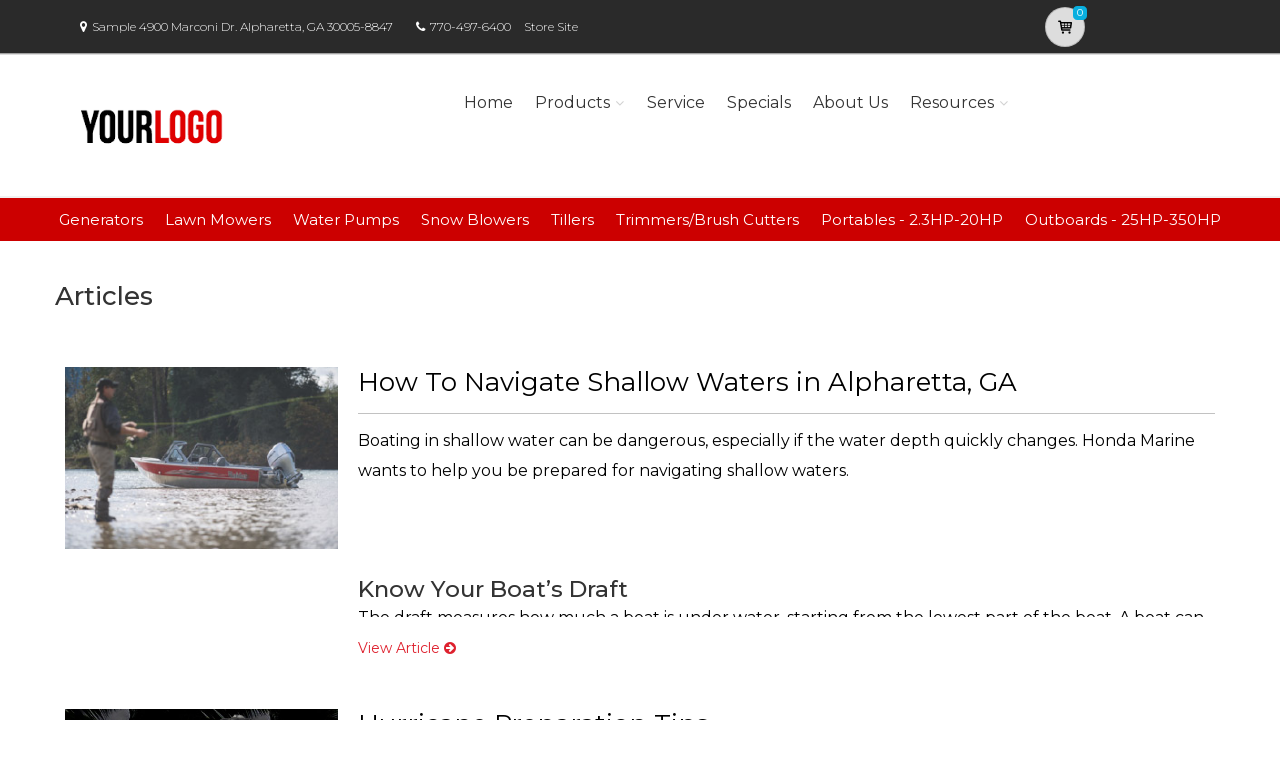

--- FILE ---
content_type: text/html; charset=utf-8
request_url: https://sample.powerdealer.honda.com/articles?aspxerrorpath=/parts/engines/engines/gx/GX390/GX390UT1-QXC9/Z5T0E1700E/references
body_size: 31544
content:
<!DOCTYPE html>
<html lang="en" class="js no-touch csstransitions">
<head>

    
    <meta charset="utf-8">
    <title>Honda Power Equipment and Marine Outboards in Alpharetta, GA at Sample</title>
    <meta name="description" content="Shop Honda Power Equipment and Honda Marine in Alpharetta, GA at Sample. Generators, Lawn Mowers, Outboards and more. ">
    <meta name="keywords" content="Honda | Honda Marine | Power Equipment | Alpharetta | GA | Sample">
    <meta name="viewport" content="width=device-width, initial-scale=1.0">
    <link rel="canonical" href="https://sample.powerdealer.honda.com/articles?aspxerrorpath=/parts/engines/engines/gx/GX390/GX390UT1-QXC9/Z5T0E1700E/references">


    <!-- Favicon and Touch Icons-->
    <link rel="apple-touch-icon" sizes="180x180" href="/assets/favicon/apple-touch-icon.png">
    <link rel="icon" type="image/png" sizes="32x32" href="/assets/favicon/favicon-32x32.png">
    <link rel="icon" type="image/png" sizes="16x16" href="/assets/favicon/favicon-16x16.png">
    <link rel="manifest" href="/assets/favicon/site.webmanifest">
    <link rel="mask-icon" color="#6366f1" href="/assets/favicon/safari-pinned-tab.svg">
    <meta name="msapplication-TileColor" content="#080032">
    <meta name="msapplication-config" content="/assets/favicon/browserconfig.xml">
    <meta name="theme-color" content="#ffffff">


    <link href='//fonts.googleapis.com/css?family=Montserrat:thin,extra-light,light,100,200,300,400,500,600,700,800'
          rel='stylesheet' type='text/css'>
    
    <link href="https://fonts.googleapis.com/css?family=Pacifico" rel="stylesheet" type="text/css">
    <link href="https://fonts.googleapis.com/css?family=PT+Serif" rel="stylesheet" type="text/css">
    <link href='https://fonts.googleapis.com/css?family=Open+Sans:400,300,300italic,400italic,600,600italic,700,700italic,800,800italic' rel='stylesheet' type='text/css'>

    <link href='/fonts/font-awesome/css/font-awesome.css' rel='stylesheet'>
    <link href='/fonts/fontello/css/fontello.css' rel='stylesheet'>
    <link rel="stylesheet" href="https://cdn.jsdelivr.net/gh/fancyapps/fancybox@3.5.7/dist/jquery.fancybox.min.css" />

    


    <script async type="text/javascript"
            src="https://apps.bazaarvoice.com/deployments/americanhonda/dsp_blue_template/production/en_US/bv.js">
    </script>

    <link href='//www.powerdealer.honda.com/content/css/bundle.min.css' rel='stylesheet'>
    <link href='//www.powerdealer.honda.com/content/css/pwr-skin.min.css' rel='stylesheet'>
    <link href='//www.powerdealer.honda.com/content/css/temp.css' rel='stylesheet'>
    
    

    <script src="https://js.stripe.com/v3/"></script>

    <script src="https://assets.adobedtm.com/4d2629481466/69d0baf6d3e3/launch-6e6273d3182f.min.js" async></script>


                              <script>!function(e){var n="https://s.go-mpulse.net/boomerang/";if("False"=="True")e.BOOMR_config=e.BOOMR_config||{},e.BOOMR_config.PageParams=e.BOOMR_config.PageParams||{},e.BOOMR_config.PageParams.pci=!0,n="https://s2.go-mpulse.net/boomerang/";if(window.BOOMR_API_key="MRMJY-FRFEZ-R275K-9FLXE-YXPGH",function(){function e(){if(!o){var e=document.createElement("script");e.id="boomr-scr-as",e.src=window.BOOMR.url,e.async=!0,i.parentNode.appendChild(e),o=!0}}function t(e){o=!0;var n,t,a,r,d=document,O=window;if(window.BOOMR.snippetMethod=e?"if":"i",t=function(e,n){var t=d.createElement("script");t.id=n||"boomr-if-as",t.src=window.BOOMR.url,BOOMR_lstart=(new Date).getTime(),e=e||d.body,e.appendChild(t)},!window.addEventListener&&window.attachEvent&&navigator.userAgent.match(/MSIE [67]\./))return window.BOOMR.snippetMethod="s",void t(i.parentNode,"boomr-async");a=document.createElement("IFRAME"),a.src="about:blank",a.title="",a.role="presentation",a.loading="eager",r=(a.frameElement||a).style,r.width=0,r.height=0,r.border=0,r.display="none",i.parentNode.appendChild(a);try{O=a.contentWindow,d=O.document.open()}catch(_){n=document.domain,a.src="javascript:var d=document.open();d.domain='"+n+"';void(0);",O=a.contentWindow,d=O.document.open()}if(n)d._boomrl=function(){this.domain=n,t()},d.write("<bo"+"dy onload='document._boomrl();'>");else if(O._boomrl=function(){t()},O.addEventListener)O.addEventListener("load",O._boomrl,!1);else if(O.attachEvent)O.attachEvent("onload",O._boomrl);d.close()}function a(e){window.BOOMR_onload=e&&e.timeStamp||(new Date).getTime()}if(!window.BOOMR||!window.BOOMR.version&&!window.BOOMR.snippetExecuted){window.BOOMR=window.BOOMR||{},window.BOOMR.snippetStart=(new Date).getTime(),window.BOOMR.snippetExecuted=!0,window.BOOMR.snippetVersion=12,window.BOOMR.url=n+"MRMJY-FRFEZ-R275K-9FLXE-YXPGH";var i=document.currentScript||document.getElementsByTagName("script")[0],o=!1,r=document.createElement("link");if(r.relList&&"function"==typeof r.relList.supports&&r.relList.supports("preload")&&"as"in r)window.BOOMR.snippetMethod="p",r.href=window.BOOMR.url,r.rel="preload",r.as="script",r.addEventListener("load",e),r.addEventListener("error",function(){t(!0)}),setTimeout(function(){if(!o)t(!0)},3e3),BOOMR_lstart=(new Date).getTime(),i.parentNode.appendChild(r);else t(!1);if(window.addEventListener)window.addEventListener("load",a,!1);else if(window.attachEvent)window.attachEvent("onload",a)}}(),"".length>0)if(e&&"performance"in e&&e.performance&&"function"==typeof e.performance.setResourceTimingBufferSize)e.performance.setResourceTimingBufferSize();!function(){if(BOOMR=e.BOOMR||{},BOOMR.plugins=BOOMR.plugins||{},!BOOMR.plugins.AK){var n=""=="true"?1:0,t="",a="clmj2oqxhuxgs2llltea-f-ff5784f8f-clientnsv4-s.akamaihd.net",i="false"=="true"?2:1,o={"ak.v":"39","ak.cp":"490019","ak.ai":parseInt("317754",10),"ak.ol":"0","ak.cr":8,"ak.ipv":4,"ak.proto":"http/1.1","ak.rid":"aab1c3d9","ak.r":45721,"ak.a2":n,"ak.m":"dscx","ak.n":"essl","ak.bpcip":"18.216.157.0","ak.cport":59192,"ak.gh":"23.33.25.4","ak.quicv":"","ak.tlsv":"tls1.3","ak.0rtt":"","ak.0rtt.ed":"","ak.csrc":"-","ak.acc":"bbr","ak.t":"1768643784","ak.ak":"hOBiQwZUYzCg5VSAfCLimQ==BBfPsbdjcpdHgNkEGXKlkAjVRwXKCLMm4zK2FuePAk6nT+bP0sLo7aSxscLu5QUA5MdMWN5rnqCoFbCB51rHdMkbvW2mX+JU2WmUMLQ9PX0/RlSnfYUGgvxulrLa+7m9Pap0KqhKZOLXmkg6mtA+MM6U6idsE+VeJvUxpcOkL29tr+VCSFESHIkURL7GexC1xWrGpadeIwxiDvIsoaf0Q34jgc7+kdfMVRcK1TS2HVb8VWyUosXvmzfM/ioS8Q5tSSDwZkun4byWhW4CnLdJ611Slx2eQDYJ/yaUnTQc9Oi6tGftuYMKsMKRRvSL6z9iRHgR5yMHFccYkm2cw3NLRtJhvrwyi3BSQG65MwoPUD3aND86meed70puCpJBs43GHwwqQe1hSJYX40E0oavzi5lxAricGyqu8GLYq3gGGto=","ak.pv":"18","ak.dpoabenc":"","ak.tf":i};if(""!==t)o["ak.ruds"]=t;var r={i:!1,av:function(n){var t="http.initiator";if(n&&(!n[t]||"spa_hard"===n[t]))o["ak.feo"]=void 0!==e.aFeoApplied?1:0,BOOMR.addVar(o)},rv:function(){var e=["ak.bpcip","ak.cport","ak.cr","ak.csrc","ak.gh","ak.ipv","ak.m","ak.n","ak.ol","ak.proto","ak.quicv","ak.tlsv","ak.0rtt","ak.0rtt.ed","ak.r","ak.acc","ak.t","ak.tf"];BOOMR.removeVar(e)}};BOOMR.plugins.AK={akVars:o,akDNSPreFetchDomain:a,init:function(){if(!r.i){var e=BOOMR.subscribe;e("before_beacon",r.av,null,null),e("onbeacon",r.rv,null,null),r.i=!0}return this},is_complete:function(){return!0}}}}()}(window);</script></head>

<body class="">
    <script>
    var dataLayer = {};
    window.dataLayer = dataLayer;
</script>
<script>
    var identifier = 'PageLoadReady';
</script>
<div id="analytics-data" data-dataLayer="{&quot;Version&quot;:&quot;1.1&quot;,&quot;ItemName&quot;:&quot;&quot;,&quot;Compare&quot;:{&quot;default_comp_model&quot;:&quot;&quot;,&quot;comp_model&quot;:&quot;&quot;,&quot;comp_trim&quot;:&quot;&quot;,&quot;comp_year&quot;:&quot;&quot;,&quot;comp_msrp&quot;:&quot;&quot;,&quot;comp_color&quot;:&quot;&quot;,&quot;comp_brand&quot;:&quot;&quot;,&quot;comp_tile_position&quot;:&quot;&quot;},&quot;Dealer&quot;:{&quot;dealer_locator_search_type&quot;:&quot;&quot;,&quot;dealer_locator_search_term&quot;:&quot;&quot;,&quot;selected_dealer_zipcode&quot;:&quot;&quot;,&quot;selected_dealer_name&quot;:&quot;American Honda Power Equipment Division&quot;,&quot;selected_dealer_address&quot;:&quot;&quot;,&quot;selected_dealer_phone_number&quot;:&quot;&quot;,&quot;dealer_vehicle_inventory_available&quot;:&quot;&quot;,&quot;dealer_category&quot;:&quot;ecommerce&quot;,&quot;dealer_brand&quot;:&quot;honda power equipment&quot;,&quot;dealer_has_espanol&quot;:&quot;&quot;,&quot;dealer_has_schedule_service&quot;:&quot;&quot;,&quot;dealer_has_service_only&quot;:&quot;&quot;,&quot;dealer_has_tirecenter&quot;:&quot;&quot;,&quot;selected_dealer_id&quot;:&quot;310219&quot;},&quot;Integrations&quot;:{&quot;campaign_id&quot;:&quot;&quot;,&quot;ab_test_id&quot;:&quot;&quot;,&quot;adobe_analytics_visitor_id&quot;:&quot;&quot;,&quot;id_cms_component&quot;:&quot;&quot;,&quot;name_cms_component&quot;:&quot;&quot;,&quot;id_dmp&quot;:&quot;&quot;,&quot;id_dfa&quot;:&quot;&quot;,&quot;id_chat&quot;:&quot;&quot;,&quot;id_dealer_association&quot;:&quot;&quot;},&quot;Video_Metadata&quot;:{&quot;video_title&quot;:&quot;&quot;,&quot;video_milestone&quot;:&quot;&quot;,&quot;video_id&quot;:&quot;&quot;,&quot;video_action&quot;:&quot;&quot;,&quot;video_link&quot;:&quot;&quot;,&quot;video_event_duration&quot;:&quot;&quot;},&quot;Metadata&quot;:{&quot;version_dl&quot;:&quot;2022.04&quot;,&quot;version_code&quot;:&quot;&quot;,&quot;version_app_measurement&quot;:&quot;&quot;,&quot;property_name&quot;:&quot;dsp&quot;,&quot;number_of_search_results&quot;:&quot;&quot;,&quot;error_field&quot;:&quot;&quot;,&quot;error_display_message&quot;:&quot;&quot;},&quot;Event_Metadata&quot;:{&quot;tms_event&quot;:&quot;&quot;,&quot;download_title&quot;:&quot;&quot;,&quot;action_type&quot;:&quot;&quot;,&quot;action_label&quot;:&quot;&quot;,&quot;action_category&quot;:&quot;&quot;},&quot;Link_Metadata&quot;:{&quot;destination_url&quot;:&quot;&quot;,&quot;link_id&quot;:&quot;&quot;,&quot;link_text&quot;:&quot;&quot;,&quot;link_href&quot;:&quot;&quot;,&quot;link_url&quot;:&quot;&quot;,&quot;link_type&quot;:&quot;&quot;,&quot;link_button_action&quot;:&quot;&quot;,&quot;link_action&quot;:&quot;&quot;,&quot;link_container&quot;:&quot;&quot;,&quot;link_type_click&quot;:&quot;&quot;,&quot;link_input_field&quot;:&quot;&quot;,&quot;link_type_title&quot;:&quot;&quot;,&quot;link_submit_fields&quot;:&quot;&quot;},&quot;Content_Metadata&quot;:{&quot;article_name&quot;:&quot;&quot;,&quot;article_location&quot;:&quot;&quot;,&quot;article_count&quot;:&quot;&quot;,&quot;article_author&quot;:&quot;&quot;,&quot;manual_category&quot;:&quot;&quot;,&quot;manual_title&quot;:&quot;&quot;,&quot;manual_result_num&quot;:&quot;&quot;,&quot;tool_tier&quot;:&quot;&quot;,&quot;tool_state&quot;:&quot;&quot;,&quot;inv_filter&quot;:&quot;&quot;,&quot;inv_layout&quot;:&quot;&quot;,&quot;inv_selector&quot;:&quot;&quot;,&quot;filter_series_code&quot;:&quot;&quot;,&quot;filter_series_year&quot;:&quot;&quot;,&quot;list_item_index&quot;:&quot;&quot;,&quot;list_result_count&quot;:&quot;&quot;,&quot;list_layout&quot;:&quot;&quot;,&quot;com_event_name&quot;:&quot;&quot;,&quot;container_result_num&quot;:&quot;&quot;,&quot;registration_category&quot;:&quot;&quot;,&quot;registration_type&quot;:&quot;&quot;,&quot;tile_vertical_position&quot;:&quot;&quot;,&quot;tile_horizontal_position&quot;:&quot;&quot;},&quot;Model&quot;:{&quot;model_name&quot;:&quot;&quot;,&quot;model_year&quot;:&quot;&quot;,&quot;body_style&quot;:&quot;&quot;,&quot;model_trim&quot;:&quot;&quot;,&quot;listed_msrp&quot;:&quot;&quot;,&quot;selected_interior_color&quot;:&quot;&quot;,&quot;selected_exterior_color&quot;:&quot;&quot;,&quot;model_id&quot;:&quot;&quot;,&quot;model_quantity&quot;:&quot;&quot;,&quot;model_inventory_type&quot;:&quot;&quot;,&quot;model_number&quot;:&quot;&quot;,&quot;model_category&quot;:&quot;&quot;,&quot;model_brand&quot;:&quot;&quot;,&quot;model_msrp&quot;:&quot;&quot;,&quot;model_fuel_type&quot;:&quot;&quot;,&quot;model_accessories_name&quot;:&quot;&quot;,&quot;model_engine&quot;:&quot;&quot;,&quot;model_transmission&quot;:&quot;&quot;,&quot;model_bodystyle&quot;:&quot;&quot;,&quot;model_packages&quot;:&quot;&quot;,&quot;model_vin&quot;:&quot;&quot;,&quot;parts_id&quot;:&quot;&quot;,&quot;parts_name&quot;:&quot;&quot;},&quot;Offer&quot;:{&quot;offer_type&quot;:&quot;&quot;,&quot;offer_amount&quot;:&quot;&quot;,&quot;offer_name&quot;:&quot;&quot;,&quot;offer_term&quot;:&quot;&quot;,&quot;offer_date&quot;:&quot;&quot;,&quot;offer_start&quot;:&quot;&quot;,&quot;offer_expire&quot;:&quot;&quot;,&quot;offer_model&quot;:&quot;&quot;,&quot;offer_model_year&quot;:&quot;&quot;,&quot;offer_id&quot;:&quot;&quot;,&quot;current_offers_zip_code&quot;:&quot;&quot;,&quot;offer_category&quot;:&quot;&quot;,&quot;offer_rate&quot;:&quot;&quot;,&quot;offer_amt_due&quot;:&quot;&quot;,&quot;offer_cashback&quot;:&quot;&quot;},&quot;Offer_Vehicle&quot;:{&quot;offer_series_accessories_name&quot;:&quot;&quot;,&quot;offer_series_grade&quot;:&quot;&quot;,&quot;offer_series_inventory_type&quot;:&quot;&quot;,&quot;offer_series_vehicleid&quot;:&quot;&quot;,&quot;offer_series_body_style&quot;:&quot;&quot;,&quot;offer_series_category&quot;:&quot;&quot;,&quot;offer_series_color_ext&quot;:&quot;&quot;,&quot;offer_series_color_ext_code&quot;:&quot;&quot;,&quot;offer_series_color_int&quot;:&quot;&quot;,&quot;offer_series_color_int_code&quot;:&quot;&quot;,&quot;offer_series_engine&quot;:&quot;&quot;,&quot;offer_series_fuel_type&quot;:&quot;&quot;,&quot;offer_series_msrp&quot;:&quot;&quot;,&quot;offer_series_number&quot;:&quot;&quot;,&quot;offer_series_packages&quot;:&quot;&quot;,&quot;offer_series_transmission&quot;:&quot;&quot;,&quot;offer_list_filter&quot;:&quot;&quot;,&quot;offer_list_selector&quot;:&quot;&quot;},&quot;Page&quot;:{&quot;content_publish_date&quot;:&quot;&quot;,&quot;page_friendly_url&quot;:&quot;https://sample.powerdealer.honda.com/articles&quot;,&quot;full_url&quot;:&quot;https://sample.powerdealer.honda.com/articles?aspxerrorpath=/parts/engines/engines/gx/gx390/gx390ut1-qxc9/z5t0e1700e/references&quot;,&quot;page_name&quot;:&quot;articles&quot;,&quot;site_country_code&quot;:&quot;us&quot;,&quot;site_display_format&quot;:&quot;&quot;,&quot;site_language_code&quot;:&quot;en&quot;,&quot;site_section&quot;:&quot;articles&quot;,&quot;sub_section&quot;:&quot;&quot;,&quot;sub_section2&quot;:&quot;&quot;,&quot;sub_section3&quot;:&quot;&quot;,&quot;site_currency&quot;:&quot;&quot;,&quot;brand_name&quot;:&quot;honda power equipment&quot;,&quot;scroll_depth&quot;:&quot;&quot;,&quot;element_position&quot;:&quot;&quot;,&quot;internal_referrer&quot;:&quot;&quot;,&quot;referrer_type&quot;:&quot;&quot;,&quot;referrer_url&quot;:&quot;&quot;,&quot;page_number&quot;:&quot;&quot;,&quot;transaction_id&quot;:&quot;&quot;,&quot;visitor_id&quot;:&quot;&quot;,&quot;hours_between_visits&quot;:&quot;&quot;,&quot;days_between_visits&quot;:&quot;&quot;,&quot;time_current_session&quot;:&quot;&quot;,&quot;scroll_percent&quot;:&quot;&quot;,&quot;orientation&quot;:&quot;&quot;,&quot;environment&quot;:&quot;PROD&quot;},&quot;Social&quot;:{&quot;social_network&quot;:&quot;&quot;,&quot;social_action&quot;:&quot;&quot;,&quot;social_login_signin&quot;:&quot;&quot;},&quot;User&quot;:{&quot;bap_interior_accessories&quot;:&quot;&quot;,&quot;bap_exterior_accessories&quot;:&quot;&quot;,&quot;internal_search_term&quot;:&quot;&quot;,&quot;internal_search_type&quot;:&quot;&quot;,&quot;external_search_keyword&quot;:&quot;&quot;,&quot;ux_phase&quot;:&quot;&quot;,&quot;bap_total_as_configured&quot;:&quot;&quot;,&quot;selected_powertrain&quot;:&quot;&quot;,&quot;selected_drivetrain&quot;:&quot;&quot;,&quot;user_zipcode&quot;:&quot;&quot;,&quot;user_has_acura&quot;:&quot;&quot;,&quot;user_has_honda&quot;:&quot;&quot;,&quot;user_has_vehicle&quot;:&quot;&quot;,&quot;user_vehicles_count&quot;:&quot;&quot;,&quot;user_customer_id&quot;:&quot;&quot;,&quot;user_logged_status&quot;:&quot;&quot;,&quot;user_role&quot;:&quot;&quot;,&quot;user_status_type&quot;:&quot;&quot;,&quot;user_contact_preference&quot;:&quot;&quot;,&quot;user_city&quot;:&quot;&quot;,&quot;user_state&quot;:&quot;&quot;,&quot;user_preferred_time&quot;:&quot;&quot;,&quot;user_preferred_date&quot;:&quot;&quot;,&quot;pe_buy_lease&quot;:&quot;&quot;,&quot;pe_credit_score&quot;:&quot;&quot;,&quot;pe_apr_term&quot;:&quot;&quot;,&quot;pe_down_payment&quot;:&quot;&quot;,&quot;pe_trade_in_value&quot;:&quot;&quot;},&quot;Active_Series&quot;:{&quot;active_series_code&quot;:&quot;&quot;,&quot;active_series_has_vin&quot;:&quot;&quot;,&quot;active_series_has_vin_info&quot;:&quot;&quot;,&quot;active_series_mileage&quot;:&quot;&quot;,&quot;active_series_year&quot;:&quot;&quot;},&quot;Global&quot;:{&quot;zipcode&quot;:&quot;&quot;,&quot;error_type&quot;:&quot;&quot;,&quot;breakpoint&quot;:&quot;&quot;,&quot;device_type&quot;:&quot;&quot;,&quot;daa_code&quot;:&quot;&quot;,&quot;language&quot;:&quot;&quot;,&quot;page_personalization&quot;:&quot;&quot;,&quot;tool_name&quot;:&quot;&quot;,&quot;link_page&quot;:&quot;&quot;,&quot;generic_link_page&quot;:&quot;&quot;,&quot;generic_link_section&quot;:&quot;&quot;,&quot;generic_link_subsection&quot;:&quot;&quot;,&quot;linkname&quot;:&quot;&quot;,&quot;generic_site_section&quot;:&quot;&quot;,&quot;generic_subsection&quot;:&quot;&quot;,&quot;generic_content_section&quot;:&quot;&quot;,&quot;generic_page_name&quot;:&quot;&quot;,&quot;generic_linkname&quot;:&quot;&quot;,&quot;channel&quot;:&quot;&quot;,&quot;site_section_subsection&quot;:&quot;&quot;}}"></div> 
<script type="text/javascript">


    var element = document.getElementById("analytics-data").getAttribute("data-dataLayer");
    if (element) {
        dataLayer = JSON.parse(element);

        dataLayer.Page.site_display_format = getFormat();
        dataLayer.Page.internal_referrer = getInternalReferrerUrl();
        dataLayer.Page.referrer_type = getReferrerType();
        dataLayer.Page.referrer_url = getReferrerUrl();
        dataLayer.Global.breakpoint = window.innerWidth;

        window.dataLayer = dataLayer;
        console.log("dataLayer loaded");
    }



    if (!Array.prototype.find) {
        Object.defineProperty(Array.prototype, 'find', {
            value: function (predicate) {
                if (!this) {
                    throw TypeError('"this" is null or not defined');
                }
                var o = Object(this);
                var len = o.length >>> 0;
                if (typeof predicate !== 'function') {
                    throw TypeError('predicate must be a function');
                }
                var thisArg = arguments[1];
                var k = 0;
                while (k < len) {
                    var kValue = o[k];
                    if (predicate.call(thisArg, kValue, k, o)) {
                        return kValue;
                    }
                    k++;
                }
                return undefined;
            },
            configurable: true,
            writable: true
        });
    }

    function getActionLabel($this) {

        var action_label = $this.data('analytics-action-label');
        if (!action_label || action_label === '')
            action_label = $this.attr('title');
        if (!action_label || action_label === '')
            action_label = $this.text();

        return action_label.replace(" (opens new window)", "").replace("/(\r\n|\n|\r)/gm", "").trim();
    }

    function getFormat() {
        var width = window.innerWidth;
        var format = 'mobile';
        if (width > 1024) {
            format = 'desktop';
        }
        else if (width > 768) {
            format = 'tablet';
        }
        return format;
    }
    function getBreakpoint() {
        var width = window.innerWidth;
        var format = 'small';
        if (width > 1280) {
            format = 'large';
        }
        else if (width > 1024) {
            format = 'medium';
        }
        return format;
    }
    function getScrollDepth() {

        var pageLen = $(document).height();
        var scrollPos = window.pageYOffset;
        try {
            return Math.round((scrollPos / pageLen) * 100) + '%';
        }
        catch (e) {
            console.error(e);
        }
        return scrollPos;
    }

    function matchesAnyFromArray(matcher, arr) {
        return arr.find(str => matcher.toLowerCase().includes(str.toLowerCase()));
    }

    function getReferrerType() {
        if (!document.referrer) return 'typed/bookmarked';

        var searchEngines = ['google', 'search.yahoo', 'bing', 'duckduckgo'];
        var socialNetworks = ['facebook', 't.co', 'twitter'];

        function getExternalReferrerType() {
            var referrer = document.referrer;
            if (matchesAnyFromArray(referrer, searchEngines)) return 'search_engines';
            if (matchesAnyFromArray(referrer, socialNetworks)) return 'social_networks';
            return 'external';
        };

        return document.referrer.startsWith(window.location.origin)
            ? 'internal'
            : getExternalReferrerType();
    };

    function getInternalReferrerUrl() {
        return document.referrer && document.referrer.startsWith(window.location.origin)
            ? document.referrer
            : '';
    }

    function getReferrerUrl() {
        return document.referrer.includes('t.co')
            ? 'https://www.twitter.com/'
            : document.referrer || '';
    }
    function getModelId() {
        var $md = $('#model-detail');
        if ($md.length) {
            return $md.data("analytics-modelid");
        }
        return "";
    }

    function setDataLayer() {
        resetDataLayer();
        window.dataLayer.Global.breakpoint = getBreakpoint();
        window.dataLayer.Model.model_id = getModelId();
        window.dataLayer.Page.site_display_format = getFormat();
        window.dataLayer.Page.scroll_depth = getScrollDepth();
    }
    function resetDataLayer() {
        dataLayer.Event_Metadata = {
            action_category: "",
            action_label: "",
            action_link: "",
            action_type: "",
            download_title: "",
            tms_event: "",
        }
        window.dataLayer = dataLayer;
    }
//function getDeviceType() {
//    var browserInfo = window.detect();
//    var browserName = browserInfo.name.charAt(0).toUpperCase() + browserInfo.name.slice(1);
//    return browserName + '|' + browserName + ' Version ' + browserInfo.version + '|' + browserInfo.os;
//}
</script>


    <!--raqform -->
<style>

    .validation-summary-errors {
        color: Red;
    }

        .validation-summary-errors li {
            display: block !important;
            float: none !important;
        }

    label.error {
        margin-left: 10px;
        width: auto;
        display: inline;
        color: red;
        font-style: italic;
        text-transform: none;
    }

    div.error {
        /*display: none;*/
    }

    input.error, select.error, .input-validation-error {
        border: 1px dotted red;
    }

    div.error li {
        display: block !important;
        float: none !important;
    }
</style>
<div id="raq-dl" style="display: none;width:100%; max-width:80%;">
    <div class="row">
        <div class="col-sm-12">
            <h1>Request a Quote</h1>

            <a id="model-select-btn" style="display:none" href="javascript:;">Select different model</a>

            <hr />
        </div>

        <div class="col-md-4 col-sm-12">
            <div id="model">
                <h2 id="modelName" class="text-center" style="margin-bottom:10px"></h2>
                <img id="model-image" src="" />
            </div>
            <div id="helmsprodlines" style="display:none">
                <p class="text-center">Please select a product line</p>
                        <p><a href="javascript:;" class="btn btn-block btn-primary raq-pl-btn" data-modelid="" data-siteident="1589" data-productline="OE">Portables - 2.3HP-20HP</a></p>
                        <p><a href="javascript:;" class="btn btn-block btn-primary raq-pl-btn" data-modelid="" data-siteident="1589" data-productline="ME">Outboards - 25HP-350HP</a></p>
            </div>
            <div id="helmsmodelgroups" style="display:none"></div>
            <div id="helmsmodels" style="display:none"></div>
        </div>
        <div class="col-md-8 col-sm-12">
            <div class="dealerinfo col-md-12 col-sm-12" style="font-size:16px;">
                <span id="raq-dealername"></span><br />
                <span id="raq-address"></span><br />
                <span id="raq-city"></span>,&nbsp;<span id="raq-state"></span>&nbsp;<span id="raq-zip"></span>
                <span id="raq-phone"></span><br />
                <span id="raq-email"></span>
            </div>
            <hr />
            <form id="raq-form">
                <div class="col-md-12">
                    <h2>How may we contact you?</h2>
                </div>
                <div class="col-md-12">
                    <div class="form-group col-md-6 col-sm-12">
                        <label class="control-label required" for="FirstName">First Name</label>
                        <input type="text" id="FirstName" name="FirstName" class="form-control" placeholder="First Name" required />
                    </div>
                    <div class="form-group col-md-6 col-sm-12">
                        <label class="control-label required" for="LastName">Last Name</label>
                        <input type="text" id="LastName" name="LastName" class="form-control" placeholder="Last Name" required />
                    </div>
                </div>
                <div class="col-md-12">
                    <div class="form-group col-sm-12">
                        <label class="control-label required" for="Email">Email</label>
                        <input type="text" id="Email" name="Email" class="form-control" placeholder="Email" required />
                    </div>
                </div>
                <div class="col-md-12">
                    <div class="form-group  col-md-6 col-sm-12">
                        <label class="control-label required" for="Phone">Phone</label>
                        <input type="text" id="Phone" name="Phone" class="form-control" placeholder="Phone" required />
                    </div>
                    <div class="form-group  col-md-6 col-sm-12">
                        <label class="control-label required" for="ZipCode">Zip Code</label>
                        <input type="text" id="ZipCode" name="ZipCode" class="form-control" placeholder="Zip Code" required />
                    </div>
                </div>
                <div class="col-md-12">
                    <div class="form-group">
                        <div class="col-sm-12">
                            <div class="checkbox">
                                <label>
                                    <input id="agree" type="checkbox">* By checking this box, I agree to: (1) receive recurring automated marketing and non-marketing calls, texts, and emails from
                                    American Honda Motor Co., Inc. and participating Honda and Acura dealers at any phone numbers and email addresses provided above
                                    (consent not required to make a purchase, msg & data rates apply, reply STOP to opt-out of texts or HELP for help); (2) the <a href="https://www.honda.com/privacy/sms-terms.pdf" target="_blank" class="anchor-link">SMS Terms</a>
                                    (including arbitration provision); and (3) the <a href="https://www.honda.com/privacy/privacy-policy.pdf" target="_blank" class="anchor-link">Privacy Policy</a> (which describes how Honda collects and uses personal information and any
                                    privacy rights I may have).

                                    
                                </label>
                            </div>
                        </div>
                    </div>
                </div>
                <div class="col-md-12">
                    <div class="form-group">
                        <p class="mb-0 text-right">
                            <input id="btnRaq" type="button" class="btn btn-primary" value="Submit" disabled />
                            <input data-fancybox-close type="button" class="btn btn-primary" value="Cancel" />
                            <input id="dealerno" type="hidden" value="" name="dealerno" required />
                            <input id="modelid" type="hidden" value="" name="modelid" required />
                            <input id="productline" type="hidden" value="" name="productline" required />
                            <input id="imageUrl" type="hidden" value="" name="imageUrl" required />
                        </p>
                    </div>
                    <div id="errorContainer" class="form-row raq error">
                        <ul></ul>
                    </div>
                </div>
            </form>
        </div>

    </div>
</div>
<div id="raq-thank-you" style="display: none;">
    <div class="row">
        <div class="col-sm-12">
            <h1>Thank you</h1>
            <p>Your request has been submitted!</p>
        </div>
        <div class="col-md-12">
            <div class="form-group">
                <p class="mb-0 text-right">
                    <input data-fancybox-close type="button" class="btn btn-primary" value="Close" />
                </p>
            </div>
            <div class="form-row error">
                <ul></ul>
            </div>
        </div>
    </div>
</div>
<!--end raqform-->

    


    

    <div class="scrollToTop circle">
        <i class="icon-up-open-big"></i>
    </div>

    
<div class="header-container">

    <!-- header-top start -->
    <!-- classes:  -->
    <!-- "dark": dark version of header top e.g. class="header-top dark" -->
    <!-- "colored": colored version of header top e.g. class="header-top colored" -->
    <!-- ================ -->
    <div class="header-top dark ">
        <div class="container">
            <div class="row">
                
                <!-- Theme Colors -->
                
                <div class="col-xs-3 col-sm-6 col-md-10 topaddress">
                    <!-- header-top-first start -->
                    <!-- ================ -->
                    <div class="header-top-first clearfix">

                        <ul class="list-inline hidden-sm hidden-xs">
                            <li><i class="fa fa-map-marker pr-5 pl-10"></i>Sample 4900 Marconi Dr. Alpharetta, GA 30005-8847</li>

                            <li><i class="fa fa-phone pr-5 pl-10"></i><a style="color: white" href='tel:770-497-6400'>770-497-6400</a></li>
                                <li class="storesitelink"><a href="http://nevadapowerproductscarsoncity.powerdealer.honda.com/" target="_blank">Store Site</a></li>
                        </ul>
                    </div>
                    <!-- header-top-first end -->
                </div>
                <div class="col-xs-2 col-centered">

                    <!-- Cart Button -->
                    <!-- ================ -->
                        <div class="header-dropdown-buttons">
                            <div class="btn-group ">
                                <a href="//sample.powerdealer.honda.com/shopping-cart?aspxerrorpath=/parts/engines/engines/gx/GX390/GX390UT1-QXC9/Z5T0E1700E/references" id="btnShoppingCart" type="button" class="btn shopping-cart" data-cartid="0ffe16a2-2053-4f8e-959a-9481bb262484" data-url="//sample.powerdealer.honda.com/shopping-cart?aspxerrorpath=/parts/engines/engines/gx/GX390/GX390UT1-QXC9/Z5T0E1700E/references">
                                    <i class="icon-basket-1"></i>
                                    <span id="cart-count" class="cart-count default-bg" data-cartid="0ffe16a2-2053-4f8e-959a-9481bb262484">0</span>
                                </a>
                            </div>
                        </div>
                    <!-- Cart Button end -->
                </div>
            </div>
        </div>
    </div>
    <!-- header-top end -->
    <!-- header start -->
    <!-- classes:  -->
    <!-- "fixed": enables fixed navigation mode (sticky menu) e.g. class="header fixed clearfix" -->
    <!-- "dark": dark version of header e.g. class="header dark clearfix" -->
    <!-- "full-width": mandatory class for the full-width menu layout -->
    <!-- "centered": mandatory class for the centered logo layout -->
    <!-- ================ -->
    <header class="header fixed clearfix">

        <div class="container">
            <!-- header start -->

            <div class="row g-pb-10 g-pt-10">
                <div class="col-lg-2 desktop-only">
                    <!-- header-left start -->
                    <!-- ================ -->
                    <!-- logo -->
                        <div class="logo">
                            <a href="/" class="container">
                                <img id="logo_img" class="img-responsive" style="display: flex; align-items: center;" src="https://services.powerequipment.honda.com/assets/dealer_logos/310219-logo.png" alt="Sample">
                            </a>
                        </div>


                </div>

                <div class="col-lg-8">

                    <!-- header-right start -->
                    <!-- ================ -->
                    <div class="navcenter">

                        <!-- main-navigation start -->
                        <!-- classes: -->
                        <!-- "onclick": Makes the dropdowns open on click, this the default bootstrap behavior e.g. class="main-navigation onclick" -->
                        <!-- "animated": Enables animations on dropdowns opening e.g. class="main-navigation animated" -->
                        <!-- "with-dropdown-buttons": Mandatory class that adds extra space, to the main navigation, for the search and cart dropdowns -->
                        <!-- ================ -->
                        <div class="main-navigation animated with-dropdown-buttons pull-right">

                            <!-- navbar start -->
                            <!-- ================ -->
                            <nav class="navbar navbar-default" role="navigation">
                                <div class="container-fluid">

                                    <!-- Toggle get grouped for better mobile display -->
                                    <div class="navbar-header">
                                        <button type="button" class="navbar-toggle" data-toggle="collapse" data-target="#navbar-collapse-1">
                                            <span class="sr-only">Toggle navigation</span>
                                            <span class="icon-bar"></span>
                                            <span class="icon-bar"></span>
                                            <span class="icon-bar"></span>
                                        </button>

                                    </div>

                                    <!-- Collect the nav links, forms, and other content for toggling -->

                                    <div class="collapse navbar-collapse" id="navbar-collapse-1">
                                        <!-- main-menu -->
                                        <ul class="nav navbar-nav ">

                                            <!-- mega-menu start -->
                                            <li class="mega-menu">
                                                <a href="//sample.powerdealer.honda.com/?aspxerrorpath=/parts/engines/engines/gx/GX390/GX390UT1-QXC9/Z5T0E1700E/references">Home</a>

                                            </li>
                                            <li class="dropdown ">
                                                <a class="dropdown-toggle" data-toggle="dropdown" href="#">Products</a>
                                                <ul class="dropdown-menu">
                                                        <li><a href="//sample.powerdealer.honda.com/products/generators?aspxerrorpath=/parts/engines/engines/gx/GX390/GX390UT1-QXC9/Z5T0E1700E/references">Generators</a></li>
                                                        <li><a href="//sample.powerdealer.honda.com/products/lawnmowers?aspxerrorpath=/parts/engines/engines/gx/GX390/GX390UT1-QXC9/Z5T0E1700E/references">Lawn Mowers</a></li>
                                                        <li><a href="//sample.powerdealer.honda.com/products/pumps?aspxerrorpath=/parts/engines/engines/gx/GX390/GX390UT1-QXC9/Z5T0E1700E/references">Water Pumps</a></li>
                                                        <li><a href="//sample.powerdealer.honda.com/products/snowblowers?aspxerrorpath=/parts/engines/engines/gx/GX390/GX390UT1-QXC9/Z5T0E1700E/references">Snow Blowers</a></li>
                                                        <li><a href="//sample.powerdealer.honda.com/products/tillers?aspxerrorpath=/parts/engines/engines/gx/GX390/GX390UT1-QXC9/Z5T0E1700E/references">Tillers</a></li>
                                                        <li><a href="//sample.powerdealer.honda.com/products/trimmers?aspxerrorpath=/parts/engines/engines/gx/GX390/GX390UT1-QXC9/Z5T0E1700E/references">Trimmers/Brush Cutters</a></li>
                                                        <li><a href="//sample.powerdealer.honda.com/products/portables?aspxerrorpath=/parts/engines/engines/gx/GX390/GX390UT1-QXC9/Z5T0E1700E/references">Portables - 2.3HP-20HP</a></li>
                                                        <li><a href="//sample.powerdealer.honda.com/products/outboards?aspxerrorpath=/parts/engines/engines/gx/GX390/GX390UT1-QXC9/Z5T0E1700E/references">Outboards - 25HP-350HP</a></li>

                                                    <li><a href="/registration">Product Registration</a></li>
                                                </ul>
                                            </li>

                                            <li class="mega-menu">
                                                <a href="//sample.powerdealer.honda.com/service?aspxerrorpath=/parts/engines/engines/gx/GX390/GX390UT1-QXC9/Z5T0E1700E/references">Service</a>

                                            </li>
                                            <li class="mega-menu">
                                                <a href="//sample.powerdealer.honda.com/promotions?aspxerrorpath=/parts/engines/engines/gx/GX390/GX390UT1-QXC9/Z5T0E1700E/references">Specials</a>

                                            </li>
                                            <li class="mega-menu">
                                                <a href="//sample.powerdealer.honda.com/company/about?aspxerrorpath=/parts/engines/engines/gx/GX390/GX390UT1-QXC9/Z5T0E1700E/references">About Us</a>

                                            </li>

                                            <li class="dropdown ">
                                                <a class="dropdown-toggle" data-toggle="dropdown" href="#">Resources</a>
                                                <ul class="dropdown-menu">
                                                    <li><a href="//sample.powerdealer.honda.com/articles?aspxerrorpath=/parts/engines/engines/gx/GX390/GX390UT1-QXC9/Z5T0E1700E/references">Useful Information</a></li>
                                                    <li><a href="//sample.powerdealer.honda.com/company/contact?aspxerrorpath=/parts/engines/engines/gx/GX390/GX390UT1-QXC9/Z5T0E1700E/references">Contact</a></li>

                                                </ul>
                                            </li>


                                            <!-- mega-menu end -->

                                        </ul>
                                        <!-- main-menu end -->
                                        <!-- header dropdown buttons -->
                                        <!-- header dropdown buttons end-->

                                    </div>


                                </div>
                            </nav>
                            <!-- navbar end -->

                        </div>
                        <!-- main-navigation end -->
                    </div>
                    <!-- header-right end -->

                </div>
                <div class="col-lg-2 logo desktop-only">
                        <img class="img-responsive" style="margin: 0 auto" src="/content/images/hmhe.jpg" alt="">
                                                        </div>



            </div>
            <!-- header end -->

        </div>

    </header>
</div>


<div class="hondasubmenu desktop-only">
    <ul>
            <li>
                <!--
                    Name: Generators     
                    ProductLineCd; GG
                    SortOrder: 10
                    Url: /products/generators
                -->
                <a href="//sample.powerdealer.honda.com/products/generators?aspxerrorpath=/parts/engines/engines/gx/GX390/GX390UT1-QXC9/Z5T0E1700E/references">Generators</a>
            </li>
            <li>
                <!--
                    Name: Lawn Mowers     
                    ProductLineCd; LM
                    SortOrder: 20
                    Url: /products/lawnmowers
                -->
                <a href="//sample.powerdealer.honda.com/products/lawnmowers?aspxerrorpath=/parts/engines/engines/gx/GX390/GX390UT1-QXC9/Z5T0E1700E/references">Lawn Mowers</a>
            </li>
            <li>
                <!--
                    Name: Water Pumps     
                    ProductLineCd; WP
                    SortOrder: 30
                    Url: /products/pumps
                -->
                <a href="//sample.powerdealer.honda.com/products/pumps?aspxerrorpath=/parts/engines/engines/gx/GX390/GX390UT1-QXC9/Z5T0E1700E/references">Water Pumps</a>
            </li>
            <li>
                <!--
                    Name: Snow Blowers     
                    ProductLineCd; SB
                    SortOrder: 40
                    Url: /products/snowblowers
                -->
                <a href="//sample.powerdealer.honda.com/products/snowblowers?aspxerrorpath=/parts/engines/engines/gx/GX390/GX390UT1-QXC9/Z5T0E1700E/references">Snow Blowers</a>
            </li>
            <li>
                <!--
                    Name: Tillers     
                    ProductLineCd; TL
                    SortOrder: 50
                    Url: /products/tillers
                -->
                <a href="//sample.powerdealer.honda.com/products/tillers?aspxerrorpath=/parts/engines/engines/gx/GX390/GX390UT1-QXC9/Z5T0E1700E/references">Tillers</a>
            </li>
            <li>
                <!--
                    Name: Trimmers/Brush Cutters     
                    ProductLineCd; TB
                    SortOrder: 60
                    Url: /products/trimmers
                -->
                <a href="//sample.powerdealer.honda.com/products/trimmers?aspxerrorpath=/parts/engines/engines/gx/GX390/GX390UT1-QXC9/Z5T0E1700E/references">Trimmers/Brush Cutters</a>
            </li>
            <li>
                <!--
                    Name: Portables - 2.3HP-20HP     
                    ProductLineCd; OE
                    SortOrder: 70
                    Url: /products/portables
                -->
                <a href="//sample.powerdealer.honda.com/products/portables?aspxerrorpath=/parts/engines/engines/gx/GX390/GX390UT1-QXC9/Z5T0E1700E/references">Portables - 2.3HP-20HP</a>
            </li>
            <li>
                <!--
                    Name: Outboards - 25HP-350HP     
                    ProductLineCd; ME
                    SortOrder: 80
                    Url: /products/outboards
                -->
                <a href="//sample.powerdealer.honda.com/products/outboards?aspxerrorpath=/parts/engines/engines/gx/GX390/GX390UT1-QXC9/Z5T0E1700E/references">Outboards - 25HP-350HP</a>
            </li>
        

    </ul>
</div>


<section class="main-container">
    <section class="section">
        <div class="container">
            <div class="row">
                <div class="col-lg-12 p-0">
                    <h2 class="page-title">Articles</h2>
                </div>


                    <div class="col-sm-12 col-md-12 article">
                        <div class="col-lg-3 p-10">
    <img class="img-responsive" src="/dealerimages/999999-137098-How-To-Navigate-Shallow-Waters.jpg" />

</div>
<div class="col-lg-9 p-10">
    <div class="articlepreview">

        <h2>How To Navigate Shallow Waters in Alpharetta, GA</h2>
        
        <p>Boating in shallow water can be dangerous, especially if the water depth quickly changes. Honda Marine wants to help you be prepared for navigating shallow waters.&nbsp;&nbsp;</p><p><br></p><p><br></p><p><br></p><h3>Know Your Boat’s Draft</h3><p>The draft measures how much a boat is under water, starting from the lowest part of the boat. A boat can ride higher or lower in the water depending on how much weight is carried on a boat. The draft information is usually found in the owner’s manual.</p><p><br></p><p><br></p><p><br></p><h3>Check the Tides</h3><p>Always check the tide schedule so you don’t get stranded in a sandbar or shallow waters, until the tide comes back.&nbsp;</p><p><br></p><p><br></p><p><br></p><h3>Use A Depth Finder</h3><p>Use a depth finder to find the bottom surface of the water. By knowing the bottom depth, you’ll know where the dangerously shallow water is, so you don’t ground your boat. Also have charts on your boat, in case you need them.&nbsp;</p><p><br></p><p><br></p><p><br></p><h3>Monitor the Color of the Water&nbsp;&nbsp;</h3><p>Monitor the water for major changes in the color. Brown water usually means shallow water over reef or rocks. Shallow water on some islands, like the Bahamas, has light turquoise water.&nbsp;</p><p><br></p><p><br></p><p><br></p><h3>Keep It Slow</h3><p>If you think you’re approaching shallow waters, run slowly and stay off plane.&nbsp;</p><h3><br></h3><p><br></p><p>Contact American Honda Power Equipment Division, 4900 Marconi Dr. Alpharetta, GA 30005-8847, 770-497-6400 for Honda Marine Jet Outboards, accessories and servicing.</p><p>&nbsp;&nbsp;&nbsp;</p><p>&nbsp;&nbsp;&nbsp;</p>


    </div>
    <a href="/articles/how-to-navigate-shallow-waters">View Article <i class="fa fa-arrow-circle-right"></i></a>

</div>



                    </div>
                    <div class="col-sm-12 col-md-12 article">
                        <div class="col-lg-3 p-10">
    <img class="img-responsive" src="/dealerimages/999999-136872-hurricane_image.jpg" />

</div>
<div class="col-lg-9 p-10">
    <div class="articlepreview">

        <h2>Hurricane Preparation Tips</h2>
        
        <h3>Hurricane Preparation Tips&nbsp;</h3><p>Atlantic hurricanes can strike between June 1 and November 30. Even if there is no hurricane in the forecast, it’s best to make sure that you and your family are prepared for a hurricane or tropical storm. Learn more about hurricane preparation tips on getting supplies, preparing to evacuate and using a Honda generator if there is a power outage from the hurricane.</p><p><br></p><h3>Have An Emergency Plan</h3><p>Discuss an emergency plan with your family. The plan can include getting extra supplies now, making copies of important documents, preparing for a power outage for 7+ days and preparing for an evacuation. Also include supplies for pets and older relatives who may need your help. The <a href="https://www.redcross.org/get-help/how-to-prepare-for-emergencies/types-of-emergencies/hurricane.html" target="_blank">Red Cross</a> has some additional tips on keeping your family safe during and after a hurricane.&nbsp;&nbsp;</p><h3><br></h3><h3>Pack A Travel Bag</h3><p>Having a travel bag pre-packed with clothing, shoes and essentials for each person in your family, will save time, if you have to evacuate for a hurricane. Pack toiletries, baby wipes, liquid soap, prescriptions, an extra phone charger, flashlight and batteries, a small AM/FM radio, cash, food and beverages. Remember to bring personal documents, including copies of your birth certificates, social security cards, insurance cards, medical records and a will, in a waterproof bag.&nbsp;</p><p><br></p><h3>Use A Honda Generator</h3><p>Generators provide backup electricity when there is a power outage from a hurricane. The Honda Generator EU2200i can provide power for cell phones, computers, televisions and refrigerators. The Honda Generator EU2200i also has inverter technology which provides clean power for computers.&nbsp;Have extra fuel to keep your Honda generator running for at least three days and a heavy duty power cord that is long enough to access the generator.&nbsp;</p><p><br></p><p>Generators belong outside and should never be run in a basement or garage, even if windows or doors are open. There are some safety issues to be aware of when using generators:&nbsp;&nbsp;beware of carbon monoxide and electrocution.&nbsp;Carbon monoxide is colorless and odorless and kills people every year, while sending others to the emergency room.&nbsp;Always consult your owner’s manual for other safety concerns and more information. If you are not sure which generator you’ll need, Honda has a great tool to help you <a href="https://powerequipment.honda.com/generators/wattage-calculator" target="_blank">calculate the wattage</a> you need.&nbsp;American Honda Power Equipment Division, 4900 Marconi Dr. Alpharetta, GA 30005-8847, 770-497-6400 is here to answer your questions and help with preparing for a hurricane and your generator needs.</p><p><br></p><p><br></p>


    </div>
    <a href="/products/generators/articles/hurricane-preparation-tips-honda-generator-2200i">View Article <i class="fa fa-arrow-circle-right"></i></a>

</div>



                    </div>
                    <div class="col-sm-12 col-md-12 article">
                        <div class="col-lg-3 p-10">
    <img class="img-responsive" src="/dealerimages/999999-196307-May - Tips for Planting A Flower Bed - Honda FG110 Tiller.jpg" />

</div>
<div class="col-lg-9 p-10">
    <div class="articlepreview">

        <h2>Tips For Planting A Flower Bed in Alpharetta, GA</h2>
        
        <p>A colorful flower bed can boost the curb appeal of a home.&nbsp;It can also transform a backyard into a beautiful outdoor living space.&nbsp;These are some tips to help you plant a beautiful flower bed.&nbsp;</p><p>&nbsp;&nbsp;&nbsp;&nbsp;&nbsp;&nbsp;</p><p><strong>Choose the Flower Seeds</strong></p><p>Choose the seeds for your flower bed. These annual flowers are among the easiest to grow from seeds: Poppies, Impatiens, Pansies, Sweet Peas, Geraniums, Marigolds, Sunflowers, Zinnias and Four O’Clocks.</p><p><br></p><p><strong>Choose the Flower Bed Location</strong></p><p>Measure the area for the flower bed. Choose a partially shaded area. Remove rocks, branches and debris in the area.</p><p><br></p><p><strong>Read the Owner’s Manual for Your Honda Tiller</strong></p><p>Read the safety and operating instructions for the Owner’s Manual for Your Honda Tiller. You should also wear boots or work shoes and protective eyewear when operating the tiller.&nbsp;</p><p><br></p><p><strong>Cultivate Healthy Soil With A Tiller</strong></p><p>Soil preparation is an important factor in having a healthy flower bed. If you create healthy soil, the flowers that grow in that soil will also be healthy. Prepare the soil for the seeds by tilling the soil down to 8 inches. Before tilling the soil, it must be dry enough and warm enough. Test the soil by picking up a handful of soil and squeezing it. If the ball of soil falls apart in your hands, then it is dry enough for tilling. Conduct a second test by sticking your finger a few inches down, in the soil.&nbsp;If you are unable to keep your finger in the soil for one minute, than the soil is not warm enough. The soil needs to be at least 60° F for tilling and planting. Go across the soil one row at a time, with the tiller, like you were mowing the lawn. Take your time tilling the soil. Do not go back over a row with the tiller because excessive tilling can compact the soil instead of breaking it up. Use a mix of organic compost and organic soil.&nbsp;&nbsp;&nbsp;</p><p><br></p><p><strong>Plant the Seeds and Water the Flower Bed</strong></p><p>Check the seed packets for instructions on how deep and how far apart to plant the seeds. Use a yardstick for precise measuring. Give the flower bed cohesion by echoing colors from the front to the back of the flower bed.&nbsp;Saturate each seed when you plant the seeds. This will increase the amount of water your flowers will retain while making it less likely that mold or mildew will form. It is best to water the flower bed early in the morning.</p><p><br></p><p>Honda wants to help you get the best results from your Honda Tiller. Check out the Honda Owner’s Manual before operating the Tiller for the first time. The Honda Owner’s Manual includes safety instructions, a check list before operating the tiller, maintenance schedule, parts, storage tips and warranty information.&nbsp;</p><p><br></p><p><strong class="ql-font-monospace">American Honda Power Equipment Division, 4900 Marconi Dr. Alpharetta, GA 30005-8847, 770-497-6400</strong> is here to answer your questions about a Tiller, servicing and maintenance.</p><p><br></p><p><strong>Review for FG110 Honda Tiller</strong></p><p><br></p><p>“My first Honda FG110 Tiller was purchased in 2000 and I was completely satisfied with the work you can do in flower beds and small veggie gardens. So I decided to purchase another one after the old one (18 years old) gave way.”</p><p>Mack, Texas</p>


    </div>
    <a href="/products/tillers/articles/Tips-for-planting-a-flower-bed-and-tilling">View Article <i class="fa fa-arrow-circle-right"></i></a>

</div>



                    </div>
                    <div class="col-sm-12 col-md-12 article">
                        <div class="col-lg-3 p-10">
    <img class="img-responsive" src="/dealerimages/999999-196306-May - Boating Gifts For Dad article - Honda iST Dual Top Mount Control_Pwr Trim-Tilt_Key Switch_Start.jpg" />

</div>
<div class="col-lg-9 p-10">
    <div class="articlepreview">

        <h2>Boating Gifts For Dad</h2>
        
        <p>The right boating accessories and equipment can go a long way towards making your time on the water, more enjoyable. We’ve created a list of boating gifts for dads because a great day on the water begins with Honda.</p><p>Honda Marine iST® Premium Top Mount Control</p><p>The iST® Premium Top Mount Control is available in single and multiple engine applications. These control heads feature master trim control on the throttle handle and individual controls on the head unit for dual engines. They also offer slow mode for increased throttle control while maneuvering at slow speeds and trolling mode for incremental RPM adjustments at any speed.</p><p>&nbsp;&nbsp;&nbsp;&nbsp;&nbsp;&nbsp;&nbsp;&nbsp;&nbsp;&nbsp;&nbsp;&nbsp;&nbsp;&nbsp;&nbsp;&nbsp;&nbsp;&nbsp;&nbsp;&nbsp;&nbsp;</p><p><strong>Honda Marine Propeller</strong></p><p>Choosing the right propeller is one of the easiest methods to optimize a boat’s performance. Honda’s Propeller Selector Tool recommends a propeller based on your boat hull type and boating style. The best method to find the right propeller for your boat is to try it out before buying with an on the water test. American Honda Power Equipment Division, 4900 Marconi Dr. Alpharetta, GA 30005-8847, 770-497-6400 is ready to provide the highest level of service and expertise to assist you with your propeller needs.</p><p><br></p><p><strong>Honda Marine Gauge</strong></p><p>Honda Marine has a variety of gauges that display engine RPM, coolant temperature, fuel level, vessel speed and much more. The NMEA 2000® HD-4 Multi-function Color Display Gauge automatically detects and displays the most relevant information available on a series of pre-set and user-customizable data pages.</p><p><br></p><p><strong>Honda Marine Sunbrella Outboard Cover</strong></p><p>The Honda Marine outboard covers are available in a custom designed fit for each outboard model. The Honda Marine engine covers are made of marine blue Sunbrella fabric, to protect the outboard from moisture and UV exposure.</p><p>&nbsp;&nbsp;&nbsp;&nbsp;&nbsp;&nbsp;&nbsp;&nbsp;&nbsp;&nbsp;&nbsp;&nbsp;&nbsp;&nbsp;&nbsp;&nbsp;&nbsp;&nbsp;&nbsp;&nbsp;&nbsp;&nbsp;&nbsp;&nbsp;&nbsp;&nbsp;&nbsp;&nbsp;&nbsp;&nbsp;&nbsp;&nbsp;&nbsp;&nbsp;</p><p><strong>Gift Card</strong></p><p>If you’re not sure which boating gift to buy for your boating enthusiast, give your dad a gift card from&nbsp;American Honda Power Equipment Division, 4900 Marconi Dr. Alpharetta, GA 30005-8847, 770-497-6400.</p><p><br></p><p>For more gift ideas for the boating enthusiast, contact <strong>American Honda Power Equipment Division,</strong> 4900 Marconi Dr. Alpharetta, GA 30005-8847, <strong>770-497-6400.</strong></p>


    </div>
    <a href="/articles/boating-gifts-for-dad">View Article <i class="fa fa-arrow-circle-right"></i></a>

</div>



                    </div>
                    <div class="col-sm-12 col-md-12 article">
                        <div class="col-lg-3 p-10">
    <img class="img-responsive" src="/dealerimages/999999-143247-Top 12 Most Important Boating Safety Tips - BF250_Key West.jpg" />

</div>
<div class="col-lg-9 p-10">
    <div class="articlepreview">

        <h2>Top 12 Most Important Boating Safety Tips in Alpharetta, GA</h2>
        
        <p>May has a lot of fun holidays:&nbsp;Cinco de Mayo, Mother’s Day and Memorial Day. A favorite holiday is Wear Your Life Jacket to Work Day (May 15) because it promotes the importance wearing a life jacket when you’re on the water.&nbsp;Keep your friends and family safe by following these boating safety tips.&nbsp;&nbsp;</p><p><br></p><p><br></p><h3>Before You Go Boating&nbsp;<strong>&nbsp;&nbsp;&nbsp;&nbsp;</strong>&nbsp;&nbsp;&nbsp;</h3><p><strong>Schedule Maintenance For Your Honda Outboard</strong></p><p>Our dealers and staff go through training and receive updates to tune-up their knowledge of the entire Honda outboard line.&nbsp;Honda Marine authorized dealers are ready to provide you with the highest level of service.&nbsp;Contact American Honda Power Equipment Division to schedule maintenance for your Honda outboard.</p><p><br></p><p><strong>View Boating Safety Videos</strong></p><p>Did you know that most boaters involved in accidents have never taken a boating safety course? The National Safe Boating Council provides online boating safety videos that teach basic navigation rules of boating. The Boat U.S. Foundation offers a free online boating safety course, including a free online boating safety course for each state.</p><p><br></p><p><strong>Wear A Life Jacket</strong></p><p>All boats must have a U.S. Coast Guard approved life jacket for every passenger on a boat, by law. Some states require children to wear a life jacket at all times. Try on the life jacket before buying it. Make sure it is the right fit for your height and weight and that it has a snug fit. Auto and manual inflatable life jackets require maintenance.&nbsp;Clip a Personal Locator Beacon (PLB) onto each life jacket. Make sure that there are life jackets for all dogs who are on your boat. Rough water, bad weather or fatigue can potentially be dangerous for dogs, when they are swimming.</p><p>&nbsp;&nbsp;</p><p><strong>Fire Extinguishers</strong></p><p>U.S. Coast Guard approved, marine-type fire extinguishers are required on boats where a fire hazard could be expected from the engines or fuel system. Check your fire extinguishers at least once a year to ensure they are properly charged, stored and undamaged.&nbsp;Make sure that everyone on your boat knows where it is and how to use it.</p><p><br></p><p><strong>Pack Emergency Supplies</strong></p><p>Pack emergency supplies on your boat and make sure that everyone on your boat knows where they are located:&nbsp;flashlight with extra batteries, first aid kit, VHF radio with a hail or public address function, a waterproof whistle and mirror that can be used to call for help and ropes. Ropes can be used to pull someone who has fallen overboard or for securing your boat to a dock.</p><p><br></p><p><strong>Carbon Monoxide Monitors&nbsp;</strong></p><p>Carbon monoxide poisoning could unexpectedly knock anyone on the boat, unconscious.&nbsp;Make sure there’s a carbon monoxide monitor in every confined space on your boat. Carbon monoxide is an odorless, colorless poisonous gas which is emitted by all combustion engines and onboard motor generators.</p><p><br></p><p><strong>Check the weather forecast</strong></p><p>Check the weather forecast for storms, lightning and high winds.&nbsp;The marine forecast includes wind direction and speed, wave height, precipitation predictions and storm warnings. The National Oceanic Atmospheric Administration (NOAA) provides marine weather forecasts through the National Weather Service.&nbsp;</p><p><br></p><p><strong>Download U.S. Coast Guard Boating Safety Mobile App</strong></p><p>The U.S. Coast Guard (USCG) has a Boating Safety Mobile App with information that is most frequently requested by boaters. Features of the app include: state boating information, file a float plan, free boating safety check requests, navigation rules, the latest weather reports from the closest National Oceanic and Atmospheric Administration weather buoys, request emergency assistance and much more.</p><p><br></p><p><strong>File A Float Plan</strong></p><p>It’s very important to file a float plan with a friend or relative, for every boating excursion. The Float Plan should have detailed information regarding the location of where you’re boating and the time you are planning to return.</p><p><br></p><p><strong>Protect Against Propeller Strikes</strong></p><p>Make sure all passengers are accounted for before starting the engine. Wear your emergency cut-off switch at all times. When passengers are in the water, ask one person to propeller watch.&nbsp;</p><p><br></p><p><br></p><h3>While You Are Boating</h3><p><strong>Don’t Boat Under the Influence</strong></p><p>Alcohol affects judgment, vision, balance and coordination. The U.S. Coast Guard data shows that in boating deaths involving alcohol use, over half of the victims capsized their boats and/or fell overboard. It is illegal to operate a boat while under the influence (BUI) of alcohol or drugs in every state. This law pertains to all boats, from canoes and rowboats to the largest ships. Consider these alternatives to using alcohol while boating:&nbsp;take bottled water, sodas, iced tea or lemonade in a cooler and plenty of food and snacks.&nbsp;&nbsp;</p><p><br></p><p><strong>Follow Navigation Rules</strong></p><p>The Navigation Rules for vessels establish actions for boaters to take, to avoid a collision. The Navigation Rules are available in any boating supply store. It is mandatory that a copy of the Navigation Rules be kept aboard all vessels over 39.4 feet (12 meters) in length. Use the USCG Boating Safety Mobile app while you are boating.</p><p><br></p><p>Enjoy the boating lifestyle and remember that a safe boating experience is the best boating experience.</p><p><br></p><p>Refer to the Honda owner’s manual for additional maintenance information. Contact <strong>American Honda Power Equipment Division,</strong> 4900 Marconi Dr. Alpharetta, GA 30005-8847, <strong>770-497-6400</strong> for servicing and Honda Marine Accessories.</p>


    </div>
    <a href="/articles/top-12-most-important-boating-safety-tips">View Article <i class="fa fa-arrow-circle-right"></i></a>

</div>



                    </div>
                    <div class="col-sm-12 col-md-12 article">
                        <div class="col-lg-3 p-10">
    <img class="img-responsive" src="/dealerimages/999999-143246-Honda-How-To-Prepare-Snow-Blower-For-Off-Season-Storage-image---for-article.jpg" />

</div>
<div class="col-lg-9 p-10">
    <div class="articlepreview">

        <h2>How To Prepare A Snow Blower For Off Season Storage</h2>
        
        <p>With spring in full swing, it’s time to prepare your snow blower for off season storage. Follow these maintenance steps for preparing and storing your snow blower, to ensure your snow blower is ready for the first snow fall next winter.</p><p><br></p><p>Remember to refer to your Honda Snow Blower Owner’s Manual for maintenance information for your specific model or contact American Honda Power Equipment Division.</p><p><br></p><p>To prepare to store a snow blower or snow thrower for over 90 days or off season, drain all of the fuel from the fuel tank and carburetor. After the fuel is drained and the engine is cooled off, remove the spark plug and pour one teaspoon of clean engine oil into the cylinder. This prevents rust from forming inside the engine. Reinstall the spark plug and pull the starter rope several times to distribute the oil in the cylinder. Then pull the starter rope slowly until you feel resistance. This closes the valve and prevents moisture from entering the cylinder. Fold the handle bar by loosening the handle bar nuts and fold the handle bar over the top of the snow thrower.&nbsp;</p><p><br></p><p>For more details on draining the fuel, visit the <a href="https://youtu.be/HJwIWApUb_Q" target="_blank">Honda HS720 Snow Thrower Maintenance and Storage Video or Two Stage Snow Blower Maintenance and Storage video</a>.</p><p><br></p><p>If you prefer to have your snow blower serviced for off season storage, contact American Honda Power Equipment Division for service. American Honda Power Equipment Division offers great rates and can handle all your snow blower maintenance needs.</p><p><br></p><p>We also recommend outfitting your snow blower with a cover to keep it clean and dust-free. Honda has covers that are custom fitted for specific snow blower models, that are great for storing the snow blower during off season. American Honda Power Equipment Division can help you find the right one for your snow blower.</p><p><br></p>


    </div>
    <a href="/products/snowblowers/articles/how-to-prepare-a-snow-blower-snow-thrower-for-off-season-storage">View Article <i class="fa fa-arrow-circle-right"></i></a>

</div>



                    </div>
                    <div class="col-sm-12 col-md-12 article">
                        <div class="col-lg-3 p-10">
    <img class="img-responsive" src="/dealerimages/999999-139056-Benefits-of-Using-Genuine-Honda-Parts.jpg" />

</div>
<div class="col-lg-9 p-10">
    <div class="articlepreview">

        <h2>Benefits of Using Genuine Honda Parts</h2>
        
        <p>Your Honda Power Equipment will work at peak performance using genuine Honda parts for snow blowers, snow throwers, generators, lawn mowers, tillers, trimmers and pumps.</p><p>&nbsp;</p><p><strong>Built For Honda&nbsp;</strong></p><p>Genuine Honda parts are designed by Honda for each Honda Power Equipment model. Only genuine Honda parts can maintain the original operating specifications of your Honda and offer a perfect fit and finish every time. When the time comes for you to service, repair or enhance your Honda, don’t settle for an imitation.</p><p><br></p><p><strong>Honda’s Best Quality</strong></p><p>Genuine Honda parts are manufactured to strict quality standards for an exact fit and precise operation. When you choose Genuine Honda parts, you can count on the highest quality standards imposed by Honda engineers. After-market parts cannot guarantee the same levels of precision or quality. Even the smallest gaps can make a big difference.</p><p><br></p><p><strong>Reliability</strong></p><p>Only Genuine Honda parts are supported by Honda nationwide. Each part works in conjunction with other parts to produce top performance. Many non-genuine parts may claim to be reliable, but they are not produced to meet Honda’s engineering and material specifications. Compromise one part and you may unknowingly compromise a whole system.</p><p><br></p><p><strong>Don’t Compromise Performance</strong></p><p>By choosing Genuine Honda parts, you won’t compromise your unit’s performance and safety. Each Genuine Honda part is precisely designed and rigorously tested by Honda. This process helps ensure that each part will function at its optimum performance level while providing the durability and reliability that you expect from Honda.</p><p><br></p><p><strong class="ql-font-monospace">American Honda Power Equipment Division</strong><strong> Service Department</strong></p><p>The service department has expert Honda Technicians who are trained to do maintenance, storage prep and repairs. Honda also has a wide selection of Genuine Honda parts and accessories. Please contact <span class="ql-font-monospace">American Honda Power Equipment Division</span> with any questions about Genuine Honda parts or to schedule a service appointment.</p><p><br></p><p><span class="ql-font-monospace">American Honda Power Equipment Division</span>, <span class="ql-font-monospace">4900 Marconi Dr. Alpharetta, GA 30005-8847</span>, <span class="ql-font-monospace">770-497-6400</span> is here to answer your questions about the Genuine Honda parts for Honda generators, snow blowers, snow throwers, lawn mowers, tillers, trimmers and pumps.</p>


    </div>
    <a href="/articles/benefits-of-using-genuine-honda-parts">View Article <i class="fa fa-arrow-circle-right"></i></a>

</div>



                    </div>
                    <div class="col-sm-12 col-md-12 article">
                        <div class="col-lg-3 p-10">
    <img class="img-responsive" src="/dealerimages/999999-139055-Honda Owner&#39;s Manual Picture .png" />

</div>
<div class="col-lg-9 p-10">
    <div class="articlepreview">

        <h2>Benefits of Reading a Honda Owner’s Manual</h2>
        
        <p>Do you remember how exciting it was to buy your new Honda Marine outboard or Honda Power Equipment? Have you read the Honda’s Owner’s Manual? The Honda Owner's Manual was written for your benefit, so you can get the best results from your Honda.</p><p><br></p><p><strong>Online Registration</strong></p><p>If you have registered your new Honda, great job! If you still need to register your Honda Marine outboard or Honda Power Equipment, click <a href="/registration" target="_blank"><strong>HERE</strong></a> to register. Some of the newer Honda Owner's Manuals have a QR code that can be scanned to register your Honda.</p><p><br></p><p><strong>Safety</strong></p><p>The safety information is in several forms:&nbsp;</p><p>- Instructions</p><p>- Safety messages</p><p>- Damage prevention messages</p><p>The safety information is extremely important because you will or can be killed or seriously hurt if you don't follow the instructions.&nbsp;</p><p><br></p><p><strong>Operations</strong></p><p>The operating procedures provide important information and tips on how to get the most out of your Honda equipment.</p><p><br></p><p><strong>Maintenance Schedule</strong></p><p>When your Honda product needs scheduled maintenance, remember that Honda Marine and Honda Power Equipment servicing dealership personnel are specially trained in servicing Honda Marine outboards and Honda Power Equipment.</p><p><br></p><p><strong>Serial Number</strong></p><p>Check the Honda Owner's Manual for the serial number location on your Honda equipment. Then write the serial number and the purchase date, in the Honda Owner's Manual. This will save time when referencing the serial number for future maintenance or warranty.</p><p><br></p><p><strong>Warranty Policy</strong></p><p>Read the Honda warranty information to fully understand what is covered by the warranty and your responsibilities of ownership.</p><p><br></p><p>For questions about your Honda or the Honda Owner’s Manual, contact American Honda Power Equipment Division, 4900 Marconi Dr. Alpharetta, GA 30005-8847, 770-497-6400.</p><p><br></p>


    </div>
    <a href="/articles/benefits-of-reading-a-honda-owners-manual">View Article <i class="fa fa-arrow-circle-right"></i></a>

</div>



                    </div>
                    <div class="col-sm-12 col-md-12 article">
                        <div class="col-lg-3 p-10">
    <img class="img-responsive" src="/dealerimages/999999-139025-Six-Snow-Blowing-Tips-To-Improve-Efficiency.jpg" />

</div>
<div class="col-lg-9 p-10">
    <div class="articlepreview">

        <h2>Six Snow Blowing Tips To Improve Efficency</h2>
        
        <p>When a heavy snowfall is in the forecast, follow these snow blowing tips to improve efficiency.&nbsp;</p><p><br></p><p><strong>Prepare Your Sidewalk and Driveway Before Snowfall</strong></p><p>Preparing your sidewalk and driveway before snowfall will save time and prevent injuries. Place markers around your sidewalk and driveway, so you’ll know where they are located. Make sure the hose, bicycles and toys are placed in the garage. Remove rocks and extension cords that could be in the way of the snow blower.&nbsp;&nbsp;&nbsp;</p><p><br></p><p><strong>Get New Gas For Your Snow Blower</strong></p><p>Always use new fuel for your snow blower. Gas that is over 90 days old will deteriorate and cause a snow blower to have starting or running problems. Do not use gas containing more than 10% ethanol in your Honda snow blower.</p><p><br></p><p><strong>Add Fuel Stabilizer To the Gas</strong></p><p>Add Honda Fuel Stabilizer to the new gas in the snow blower fuel tank when filling up. After adding Honda Fuel Stabilizer to the gas for the first time, run the snow blower engine outdoors for ten minutes.</p><p><br></p><p><strong>Use Snow Blower in Smaller Widths When Clearing Deep Snow</strong></p><p>If you are clearing hard or deep snow, clear a narrower swath. Walk your Honda snow blower in overlapping rows.&nbsp;This is much easier on the snow blower’s engine. It also helps significantly to avoid clogs in the snow blower chute.</p><p><br></p><p><strong>Refuel With Care</strong></p><p>Gas is highly flammable and explosive. If your snow blower runs out of gas while in use, turn the snow blower engine off and let it cool for at least fifteen minutes before refueling. Refuel outdoors in a well ventilated area with the snow blower engine off. Refer to the Honda Owner’s Manual for all safety and operating instructions.&nbsp;</p><p><br></p><p><strong>Blow Snow At Six Inches</strong></p><p>If the forecast is predicting a heavy snowfall, start blowing the snow at six inches. It is easier on the snow blower and it decreases the height of the snow bank. It’s much easier to blow six inches of snow twice than twelve inches of snow once.</p><p><br></p><p><span class="ql-font-monospace">American Honda Power Equipment Division</span>, <span class="ql-font-monospace">4900 Marconi Dr. Alpharetta, GA 30005-8847</span>, <span class="ql-font-monospace">770-497-6400</span> is here to answer your questions about snow blowers, servicing and the one year extended warranty on <a href="/promotions/extended-warranty" target="_blank">select Honda snow blowers and generators</a>. Receive a one year extended warranty on Honda’s most popular generators and snow blowers, purchased between November 25, 2019 and January 31, 2020.&nbsp;</p>


    </div>
    <a href="/products/snowblowers/articles/six-snow-blowing-tips-to-improve-efficiency">View Article <i class="fa fa-arrow-circle-right"></i></a>

</div>



                    </div>
                    <div class="col-sm-12 col-md-12 article">
                        <div class="col-lg-3 p-10">
    <img class="img-responsive" src="/dealerimages/999999-139024-Winter-Boating-Tips-image-NorthCoast_Print_52.jpg" />

</div>
<div class="col-lg-9 p-10">
    <div class="articlepreview">

        <h2>Winter Boating Tips</h2>
        
        <p>Boating in the winter can be fun and exhilarating. Colder weather requires some additional preparation prior to the boating excursion. We’ve created a list of tips for safe boating in the winter.</p><p>&nbsp;&nbsp;&nbsp;&nbsp;&nbsp;&nbsp;&nbsp;&nbsp;&nbsp;&nbsp;&nbsp;&nbsp;&nbsp;&nbsp;&nbsp;&nbsp;&nbsp;&nbsp;&nbsp;&nbsp;&nbsp;&nbsp;&nbsp;&nbsp;&nbsp;</p><p><strong>Schedule Maintenance</strong></p><p>Check your Honda Owner’s Manual for maintenance and safety information. Contact <span class="ql-font-monospace">American Honda Power Equipment Division </span>with questions or to schedule a service appointment.</p><p><br></p><p><strong>Bring Extra Clothing, Blankets and Towels</strong></p><p>Be prepared for the shock of sudden immersion and incapacitating effects of cold water. Make sure that each person brings an extra change of clothing. Store the clothing, blankets and towels in a waterproof container.&nbsp;</p><p><br></p><p><strong>File A Float Plan</strong></p><p>File a float plan with the U.S. Coast Guard via the USCG Boating Safety mobile app. Share the float plan with a reliable relative or friend. Make sure that he/she knows who to call if you do not return home by a specific time.&nbsp;</p><p>&nbsp;&nbsp;&nbsp;&nbsp;&nbsp;&nbsp;&nbsp;&nbsp;&nbsp;&nbsp;&nbsp;&nbsp;&nbsp;&nbsp;&nbsp;&nbsp;&nbsp;&nbsp;&nbsp;&nbsp;</p><p><strong>Emergency Communication Devices</strong></p><p>Carry emergency communication devices (VHF radio, cell phone) and signaling devices (emergency locator beacon, GPS and visual distress signals) on the operator of the boat.&nbsp;</p><p><br></p><p><strong>Dress Properly</strong></p><p>Wear layers of clothing, gloves and a hat. A dry suit or a wetsuit are also popular choices for boating in the winter.</p><p><br></p><p><strong>Wear A Life Jacket</strong></p><p>Make sure that there is a life jacket for each person on the boat.&nbsp;Every person, including the operator of the boat, should wear a life jacket, at all times.</p><p><br></p><p><strong>Re-Boarding Device</strong></p><p>Make sure the boat has a re-boarding device (ladder or foot sling) that can be used by a person&nbsp;overboard.</p><p><br></p><p><strong>Engine Cut-Off Device</strong></p><p>Solo operators should always attach an engine cut-off device.</p><p><br></p><p><strong>Double Check Weather</strong></p><p>Double check the weather conditions and forecast prior to the boating excursion.&nbsp;</p><p>&nbsp;&nbsp;&nbsp;&nbsp;&nbsp;&nbsp;&nbsp;&nbsp;&nbsp;&nbsp;&nbsp;&nbsp;&nbsp;&nbsp;&nbsp;&nbsp;&nbsp;&nbsp;&nbsp;&nbsp;&nbsp;&nbsp;&nbsp;&nbsp;&nbsp;&nbsp;&nbsp;&nbsp;&nbsp;&nbsp;&nbsp;&nbsp;&nbsp;&nbsp;</p><p>For questions about preparing your boat for winter boating, contact <span class="ql-font-monospace">American Honda Power Equipment Division</span>, <span class="ql-font-monospace">4900 Marconi Dr. Alpharetta, GA 30005-8847</span>, <span class="ql-font-monospace">770-497-6400</span>.</p><p>&nbsp;</p>


    </div>
    <a href="/articles/winter-boating-tips">View Article <i class="fa fa-arrow-circle-right"></i></a>

</div>



                    </div>
                    <div class="col-sm-12 col-md-12 article">
                        <div class="col-lg-3 p-10">
    <img class="img-responsive" src="/dealerimages/999999-139013-How-to-make-your-boat-faster.jpg" />

</div>
<div class="col-lg-9 p-10">
    <div class="articlepreview">

        <h2>How To Make Your Boat Faster</h2>
        
        <p>There’s nothing like the feeling of boating and pushing the throttle forward, as your boat cuts through the water. <span class="ql-font-monospace">American Honda Power Equipment Division</span> wants to share some tips to optimize the amount of power on your boat to make your boat faster.&nbsp;&nbsp;&nbsp;&nbsp;&nbsp;&nbsp;&nbsp;&nbsp;&nbsp;&nbsp;&nbsp;&nbsp;&nbsp;&nbsp;&nbsp;&nbsp;&nbsp;&nbsp;&nbsp;&nbsp;&nbsp;&nbsp;&nbsp;&nbsp;&nbsp;</p><p><br></p><p><strong>Upgrade the Propeller</strong></p><p>One of the easiest ways to increase the speed of your boat is to upgrade the propeller. Changing an aluminum propeller to a stainless steel propeller should provide an increase of 3 MPH. Honda Marine has a Propeller Selector Tool that guides you to the proper propeller for your boat hull type and boating style.&nbsp;&nbsp;&nbsp;&nbsp;&nbsp;&nbsp;&nbsp;&nbsp;&nbsp;&nbsp;&nbsp;&nbsp;&nbsp;&nbsp;&nbsp;&nbsp;&nbsp;&nbsp;&nbsp;&nbsp;&nbsp;&nbsp;&nbsp;&nbsp;&nbsp;&nbsp;&nbsp;&nbsp;&nbsp;&nbsp;&nbsp;&nbsp;&nbsp;&nbsp;&nbsp;&nbsp;</p><p><br></p><p><strong>Reduce Weight In Boat</strong></p><p>Reducing the weight in your boat can increase the speed. Three ways to reduce the weight are:</p><p>•	Remove unnecessary gear and supplies</p><p>•	Remove extra seats that are not used</p><p>•	Empty the water tank</p><p><br></p><p><strong>Blueprinting For Speed</strong></p><p>Return the hull of your original boat to the manufacturer’s original shape and design. Over time, the boat hull will begin to warp and change shape which will create some drag and limit the top speed. Blueprinting can add between 5 and 10 MPH to the boat speed.</p><p><br></p><p><strong>Remove Marine Creatures From Bottom of Boat</strong></p><p>Marine creatures and barnacles on the bottom of the boat will create drag which decreases the speed of your boat. Removing the marine creatures and barnacles from the bottom of the boat will increase the boat speed.&nbsp;</p><p><br></p><p>If you have questions about a new Honda Marine propeller, contact <span class="ql-font-monospace">American Honda Power Equipment Division</span>, <span class="ql-font-monospace">4900 Marconi Dr. Alpharetta, GA 30005-8847</span>, <span class="ql-font-monospace">770-497-6400</span>.</p>


    </div>
    <a href="/articles/how-to-make-your-boat-faster">View Article <i class="fa fa-arrow-circle-right"></i></a>

</div>



                    </div>
                    <div class="col-sm-12 col-md-12 article">
                        <div class="col-lg-3 p-10">
    <img class="img-responsive" src="/dealerimages/999999-138964-Holiday-Gifts-for-the-Boater-honda-marine-engine-cover.jpg" />

</div>
<div class="col-lg-9 p-10">
    <div class="articlepreview">

        <h2>Holiday Gifts For A Boater</h2>
        
        <p>We’ve created a list of holiday gifts for the boating enthusiast because a great day on the water begins with Honda.</p><p><br></p><p><strong>Premium Top Mount Control</strong></p><p>Offered in single and multiple engine applications, these control heads feature master trim control on the throttle handle and individual controls on the head unit for dual engines.</p><p>&nbsp;&nbsp;&nbsp;&nbsp;&nbsp;&nbsp;&nbsp;&nbsp;&nbsp;&nbsp;&nbsp;&nbsp;&nbsp;&nbsp;&nbsp;&nbsp;&nbsp;&nbsp;&nbsp;&nbsp;&nbsp;</p><p><strong>Honda Marine Sunbrella Outboard Cover</strong></p><p>The Honda Marine outboard covers are available in a custom designed fit for each outboard model. The Honda Marine engine covers are made of Sunbrella fabric, to protect the outboard from moisture and UV exposure.</p><p>&nbsp;&nbsp;&nbsp;&nbsp;&nbsp;&nbsp;&nbsp;&nbsp;&nbsp;&nbsp;&nbsp;&nbsp;&nbsp;&nbsp;&nbsp;&nbsp;&nbsp;&nbsp;&nbsp;&nbsp;&nbsp;&nbsp;&nbsp;&nbsp;&nbsp;&nbsp;&nbsp;&nbsp;</p><p><strong>Honda Marine Gauge</strong></p><p>Honda Marine has a variety of gauges that display engine RPM, coolant temperature, fuel level, vessel speed and much more.&nbsp;&nbsp;&nbsp;&nbsp;&nbsp;&nbsp;&nbsp;&nbsp;&nbsp;&nbsp;&nbsp;&nbsp;&nbsp;&nbsp;&nbsp;&nbsp;&nbsp;&nbsp;&nbsp;&nbsp;</p><p><br></p><p><strong>Low Water Intake Screen</strong></p><p>Low water intake screen allows the outboard to be run at a higher position without drawing air into the cooling system through the top of the exposed screen.&nbsp;</p><p>&nbsp;&nbsp;&nbsp;&nbsp;&nbsp;&nbsp;&nbsp;&nbsp;&nbsp;&nbsp;&nbsp;&nbsp;&nbsp;&nbsp;&nbsp;&nbsp;&nbsp;&nbsp;&nbsp;&nbsp;&nbsp;&nbsp;&nbsp;&nbsp;&nbsp;&nbsp;&nbsp;&nbsp;&nbsp;&nbsp;&nbsp;&nbsp;&nbsp;&nbsp;</p><p><strong>Gift Card</strong></p><p>If you’re not sure which boating gift to buy for your boating enthusiast, give him/her a gift card from&nbsp;American Honda Power Equipment Division, 4900 Marconi Dr. Alpharetta, GA 30005-8847, 770-497-6400.</p><p><br></p><p>For more gift ideas for the boating enthusiast, contact American Honda Power Equipment Division, 4900 Marconi Dr. Alpharetta, GA 30005-8847, 770-497-6400.</p>


    </div>
    <a href="/articles/Holiday-gifts-for-a-boater">View Article <i class="fa fa-arrow-circle-right"></i></a>

</div>



                    </div>
                    <div class="col-sm-12 col-md-12 article">
                        <div class="col-lg-3 p-10">
    <img class="img-responsive" src="/dealerimages/999999-136871-tips-for-generator-tailgate-party.jpg" />

</div>
<div class="col-lg-9 p-10">
    <div class="articlepreview">

        <h2>Tips For Hosting A Fun Tailgate in Alpharetta, GA</h2>
        
        <p>You’ve been counting down the days for game day. The invitations have been sent and it’s time to plan your tailgate. Kick off the fun with by making the most of your tailgate with these tips for hosting an epic tailgate.</p><p><br></p><p><br></p><h3>Show Your Team Spirit</h3><p>Show your team spirit by decking out your tables with a table cloth, paper plates, cups and napkins with your favorite team. Accent the table with pom poms and team pennants.</p><p><br></p><p><br></p><h3>Plan the Game Day Menu</h3><p>Plan your game day menu in advance. If your time is limited, then consider ordering food from local grocery store or restaurant. If you are going to grill the food, clean the grill before game day and make sure that there is plenty of ice for the coolers for the food. Decorate some team inspired cookies, brownies or cupcakes for dessert with sprinkles in the team’s colors. Pack a bottle opener, paper towels, foil, sandwich bags, grilling tools, condiments, hand sanitizer and anti-bacterial soap. Remember to pack some extra plastic containers for leftover food.&nbsp;&nbsp;</p><p><br></p><p><br></p><h3>Pack Two Coolers</h3><p>Chill the beverages in a refrigerator, the day before game day. Pack two coolers: one with kid’s beverages and non alcoholic beverages and one with adult beverages. Label each cooler. Pack the cans, bottles and ice in the bottom half of the cooler. Pack the food in airtight containers, with ice and freezer packs, on the top half of the cooler.&nbsp;</p><p><br></p><p><br></p><h3>Let the Games Begin</h3><p>Make the game even more fun with some tailgate games that are family friendly. What’s a tailgate without playing cornhole? Make some cornhole bean bags with fabric of your team’s logo and you will have the coolest cornhole at game day. Show off your Frisbee skills in a game of Kanjam. For the guests who like a challenge, Spikeball is a fast paced tailgate game.</p><p><br></p><p><br></p><h3>Step Up Your Game With A Generator</h3><p>A portable generator can take your tailgate to the next level. If you plan on having a plasma TV and an electric grill, you’ll need a portable generator.&nbsp;The Honda EU2200i is a portable generator that is a super quiet, durable and easy to use. This Honda generator is so reliable that we cover it from top to bottom, for three years. <strong>American Honda Power Equipment Division, Alpharetta, GA, 770-497-6400 </strong>is here to answer your questions and help with your tailgating needs.</p>


    </div>
    <a href="/products/generators/articles/tips-for-hosting-a-fun-tailgate-honda-portable-generator-2200i">View Article <i class="fa fa-arrow-circle-right"></i></a>

</div>



                    </div>
                    <div class="col-sm-12 col-md-12 article">
                        <div class="col-lg-3 p-10">
    <img class="img-responsive" src="/dealerimages/999999-134355-camping-trip.jpg" />

</div>
<div class="col-lg-9 p-10">
    <div class="articlepreview">

        <h2>Power Your Camping Trip In Style in Alpharetta, GA</h2>
        
        <p>When you’re out camping in the RV, you want power. And at American Honda Power Equipment Division we are happy to help you find the right Honda generator for your trip. Equally important, we want to make sure you know how to use that generator safely – and easier – during your time outdoors.</p><p><br></p><h3>Cover Your Generator in Wet Weather</h3><p>Electricity and water don’t mix, so protect yourself by not running the generator when it’s wet outside. Depending on where you camp and the time of year, it may rain often during your camping trip. It’s best to have a dry place in your campsite to keep your generator at all times. Many RVs have a canopy you can set up, and you can raise the generator off the ground with blocks or other safe material so it stays dry.</p><p><br></p><p>However, you may also want to invest in a Honda cover for your generator. These covers are water-resistant and available in several colors and styles. This can help to ensure your generator never gets wet when you’re storing it outdoors. At American Honda Power Equipment Division we carry a wide variety of accessories and can help you find the right cover for your generator.</p><p><br></p><p>Remember that running your generator inside the RV is not a safe alternative to having it outside in inclement weather. Generators emit exhaust fumes, like your vehicle, and those fumes contain carbon monoxide. It’s best to invest in weather protection for your generator.</p><p><br></p><h3>Get a Remote Start Kit</h3><p>Don’t run your generator the entire time you’re camping. If you’re inside the RV relaxing, you may not want to walk outside to start the power. Honda makes remote start kits that work with most models with electric start and automatic choke. You’ll still need to make sure your generator is set up for safety before you start it, but the instructions included with the remote start kit make it easy to set up, and you’ll thank yourself for the investment when you can start the air conditioning without walking out into the heat.</p><p><br></p><p>Honda makes both wired and wireless remote start kits. You’ll want to look at the advantages of each before you purchase. American Honda Power Equipment Division can help you find the right model for your generator.</p><p><br></p><h3>Light up Your Campsite</h3><p>A campfire is essential when camping. The soft flickering glow…the smell of wood burning…these things just make your camping trip perfect. Unfortunately, a campfire isn’t great for reading or many other activities you might want to do outdoors at night. Consider getting a lighting kit. If you have a EU1000i, EU2000i, or EU2200i generator, the Tele-Lite Kit is perfect. It’s lightweight and the folding halogen light is easy to store. There are other lighting kits available, and one of these may be the perfect solution to seeing the full beauty of the forest on your camping trip.</p><p><br></p><p>There are many ways to power your camping trip, whether you take advantage of remote start or get a no-spill fuel can for easy and safe gas storage. No matter what, you’ll love your camping trip even more with the right accessories. Stop by American Honda Power Equipment Division to see all the available options!</p>


    </div>
    <a href="/products/generators/articles/power-your-camping-trip-in-style">View Article <i class="fa fa-arrow-circle-right"></i></a>

</div>



                    </div>
                    <div class="col-sm-12 col-md-12 article">
                        <div class="col-lg-3 p-10">
    <img class="img-responsive" src="/dealerimages/999999-134298-four-strokes-honda-marine.jpg" />

</div>
<div class="col-lg-9 p-10">
    <div class="articlepreview">

        <h2>Why A Four Stroke Outboard Is Best from American Honda Power Equipment Division in Alpharetta, GA</h2>
        
        <p>Boating is a great way to spend time with family and friends. Whether you prefer boating on the lake, bay or ocean, a great day on the water begins with Honda. Honda Marine is celebrating their 55th anniversary of the 4-stroke outboard this year! Why are 4-stroke outboard motors the best?&nbsp;</p><p><br></p><p>•	It saves money with a lower operating cost. Four-stroke outboards are approximately 50%</p><p>more fuel-efficient than most 2-stroke outboards. No 2-stroke oil is needed, reducing your costs even further.</p><p><br></p><p>•	Better 4-stroke technology means longer life for the outboard. Four strokes bathe every internal component in oil for consistent lubrication. This design also helps cool engine components, which improves durability. Two-stroke engines rely on gas or air to carry a thin oil film to critical components.</p><p><br></p><p>•	Four-stroke outboards are approximately 90% cleaner than typical 2-strokes. The 4-stroke motors do not release oil directly into the water. Bonus: Honda outboards have ultra-low emissions.&nbsp;</p><p><br></p><p>•	Four-stroke outboards are up to 50% quieter than 2-strokes. The 4-stroke outboards have less smoke and smell which provides a more pleasant operating experience. There is no 2-stroke stink to ruin your day on the water.&nbsp;&nbsp;&nbsp;</p><p>&nbsp;&nbsp;&nbsp;</p><p>Honda continually incorporates technology from our highly advanced automotive and racing heritage. Many Honda outboards also include exclusive technological features found in Honda’s most popular cars including the Honda Accord, Pilot, Odyssey, CR-V and Ridgeline. </p><p><br></p><p>Make your next boating excursion the best it can be, with Honda Marine. American Honda Power Equipment Division, in Alpharetta, GA is here to answer your questions about Honda outboards and the Power of Boating Celebration. This is the perfect time to give your boat a new Honda 4-stroke outboard!&nbsp;</p>


    </div>
    <a href="/articles/Why-A-Four-Stroke-Outboard-Is-Best">View Article <i class="fa fa-arrow-circle-right"></i></a>

</div>



                    </div>
                    <div class="col-sm-12 col-md-12 article">
                        <div class="col-lg-3 p-10">
    <img class="img-responsive" src="/dealerimages/999999-134178-hondapower_family.jpg" />

</div>
<div class="col-lg-9 p-10">
    <div class="articlepreview">

        <h2>Honda Power Equipment in Alpharetta GA</h2>
        
        <p>American Honda Power Equipment Division is proud to carry Honda Power Equipment products.&nbsp;Why? Because we only want to offer you products that you can trust and believe in.&nbsp;We want you to leave our store as a satisfied customer – and to have a positive experience both in our store and when you return home with your product.&nbsp;With Honda, we can be confident that you will be happy for years to come.</p><p><br></p><p>Honda has manufactured over 100 million power products worldwide since 1953. Over these years, they have developed power equipment like generators, lawn mowers, and snow blowers that have transformed the industry with new innovations and technology that rethinks how we use power equipment.&nbsp;In terms of durability, Honda doesn’t skimp.&nbsp;The quality of their manufacturing and parts is top notch. That’s why Honda has over 40 million satisfied power equipment customers in the United States.&nbsp;It’s common for us to see customers with Honda products that are 20 or 30 years old, and still working without problems.</p><p>Honda Power Equipment offers more than 70 models in six major product families, including brush power equipment.</p><p><br></p><p>You can purchase:</p><p>•	<strong>Generators</strong>: from 1,000 watts to 10,000 watts in models designed for residential, recreational, and industrial applications.</p><p>•	<strong>Lawn Mowers</strong>: 21-inch push-type and self-propelled models for premium residential and commercial gardening applications. Honda's full line of lawn mowers meets rigorous California Air Resources Board (CARB) standards, ensuring their availability and regulatory compliance in all 50 states.</p><p>•	<strong>Pumps</strong>: a wide variety of general de-watering, multi-purpose, commercial, and submersible models with discharge capacities from 37 to 433 gallons per minute.</p><p>•	<strong>Snow blowers</strong>: wheel drive, track drive, and lightweight models capable of moving from 1500 to 3000 lbs of snow.</p><p>•	<strong>Tillers</strong>: mini- mid- and rear-tine models.</p><p>•	<strong>Trimmers</strong>: three trimmer models in a variety of trim heads, engine sizes, and handle design choices, as well as the Honda VersAttach® system, a multi-tool system featuring 2 power heads and six attachments.</p><p><br></p><p>Contact <span class="ql-font-monospace">American Honda Power Equipment Division</span> for your Honda Power Equipment needs.&nbsp;</p>


    </div>
    <a href="/articles/why-honda-is-the-leader-in-power-equipment">View Article <i class="fa fa-arrow-circle-right"></i></a>

</div>



                    </div>
                    <div class="col-sm-12 col-md-12 article">
                        <div class="col-lg-3 p-10">
    <img class="img-responsive" src="/dealerimages/999999-130958-EM-EB-Cover.JPG" />

</div>
<div class="col-lg-9 p-10">
    <div class="articlepreview">

        <h2>Top Eight Most Useful Generator Accessories in Alpharetta, GA</h2>
        
        <p>Generator accessories will ensure that your generator is working properly and easier to move around, outdoors. Remember that the only safe place to have a generator is outdoors, away from doors and windows. These are eight of the most popular generator accessories that you can use, to keep your generator running optimally:</p><p>•	<strong>Optimate 3 Charger</strong> – The Honda Optimate 3 Charger will automatically recover, monitor and maintain all types of batteries from 2.5 to 32 amp-hours with its advanced diagnostic program, so your Honda generator is always ready to start when you need it.</p><p>•	<strong>Transfer Switch</strong> - *A transfer switch is essential to safely connect a generator to a home. A transfer switch is required by the National Electric Code for any connection of power to a home.&nbsp;A Transfer Switch isolates the generator, allowing a safe connection, so it cannot accidentally electrify external power wires.&nbsp;</p><p>•	<strong>Power Inlet Box</strong> - *Inlet boxes are mounted on the outside of a home to avoid running a power cord through a window or door.</p><p>•	<strong>Extension Cord Sets</strong> – Extension cord sets ensure proper delivery of electricity from the generator to power outdoor items. If you choose not to install a transfer switch, you would also need extension cord sets to power indoor items, such as a TV or refrigerator.</p><p>•	<strong>Cold Weather Kit</strong> – Honda designed cold weather kits that are unique to a specific generator. A small heating coil that fits inside the crankcase breather tube, prevents water from freezing inside the crankcase, due to severely cold weather. If ice forms in the breather tube, it can block the air flow, causing the generator to not work properly and/or leak oil.&nbsp;</p><p>•	<strong>Wheel Kit </strong>– Lifting a generator can be quite a challenge. Honda has a 2-wheel kit and a 4-wheel kit with rubber tires that makes moving a generator effortless.&nbsp;</p><p>•	<strong>Generator Cover</strong> – Protect the Honda generator from rain, sleet and snow, with a custom-fitted, water resistant generator cover.</p><p>•	<strong>Lockwrap</strong> – A lockwrap is a neoprene cover that keeps ice, snow and debris out of combination locks.</p><p>*Power inlet boxes and transfer switches must be installed by a qualified electrician and the connection must comply with all applicable laws and electrical codes.</p><p><br></p><p>American Honda Power Equipment Division, 4900 Marconi Dr. Alpharetta, GA 30005-8847, 770-497-6400 is here to answer your questions about generators and generator accessories.&nbsp;We carry a wide variety of accessories in stock and can help you choose the right ones for your needs!</p><p><br></p><p>To learn more about operating a generator safely, check out our<a href="/products/generators/articles/generator-safety" target="_blank"> Generator Safety article.</a></p><p><br></p>


    </div>
    <a href="/products/generators/articles/Top-Eight-Most-Useful-Generator-Accessories">View Article <i class="fa fa-arrow-circle-right"></i></a>

</div>



                    </div>
                    <div class="col-sm-12 col-md-12 article">
                        <div class="col-lg-3 p-10">
    <img class="img-responsive" src="/dealerimages/999999-126266-why-buy-honda.jpg" />

</div>
<div class="col-lg-9 p-10">
    <div class="articlepreview">

        <h2>Why Buy A Honda Marine Outboard From American Honda Power Equipment Division</h2>
        
        <p>American Honda Power Equipment Division is proud to offer Honda Marine outboards. Whether you need to repower your boat or you’re looking for a new boat motor package, we are here to help.&nbsp;Why buy from us?</p><p><br></p><p> ·&nbsp;&nbsp;&nbsp;&nbsp;&nbsp;&nbsp;<strong>We are Honda experts and can help you find the right outboard for your boat.</strong>&nbsp;What is the horsepower rating and what is going to work best for your needs? At American Honda Power Equipment Division,&nbsp;we sell a wide range of outboard motors from 2.3&nbsp;to 250 horsepower, making them ideal for boats of all sizes. &nbsp;Our sales team knows exactly how to fit your boat with the right sized motor to get you going. &nbsp;&nbsp;</p><p>·&nbsp;&nbsp;&nbsp;&nbsp;&nbsp;&nbsp;<strong>Customer service responsiveness and knowledge. </strong>American Honda Power Equipment Division is dedicated to give you the best customer support and experience.&nbsp;&nbsp;When you walk in the door, you’ll know your satisfaction is our top priority.</p><p>·&nbsp;&nbsp;&nbsp;&nbsp;&nbsp;&nbsp;<strong>Service Experts here for you.&nbsp;</strong>Our technicians have completed hours of Honda Marine training and are true experts.&nbsp;Whether you need basic maintenance or a more complex repair, you will get quality service at a fair price.</p><p>·&nbsp;&nbsp;&nbsp;&nbsp;&nbsp;&nbsp;<strong>Many Parts in stock.&nbsp;</strong>Need parts support?<strong>&nbsp;</strong>American Honda Power Equipment Division can help!&nbsp;We carry most common parts in stock, or we can get them for you quickly.<strong> </strong>And at American Honda Power Equipment Division you can feel confident you’ll always be getting genuine Honda parts – not some cheap aftermarket knock off.</p><p>·&nbsp;&nbsp;&nbsp;&nbsp;&nbsp;&nbsp;<strong>&nbsp;Warranty support.&nbsp;</strong>American Honda Power Equipment Division is an authorized Honda Marine dealer, so we are able to perform warranty repairs in the unlikely event of an issue.</p><p><br></p><p>American Honda Power Equipment Division <strong>is proud to be your local Honda Marine experts here in Alpharetta, GA.&nbsp;</strong>We hope you’ll stop in and see us soon!</p>


    </div>
    <a href="/articles/why-buy-a-honda-marine-outboard-from-a-honda-dealer">View Article <i class="fa fa-arrow-circle-right"></i></a>

</div>



                    </div>
                    <div class="col-sm-12 col-md-12 article">
                        <div class="col-lg-3 p-10">
    <img class="img-responsive" src="/dealerimages/999999-126259-generator-safety.jpg" />

</div>
<div class="col-lg-9 p-10">
    <div class="articlepreview">

        <h2>Generator Safety</h2>
        
        <p>Customer safety is extremely important to American Honda Power Equipment Division and that’s why we want to encourage discussions about generator safety. All too often, we hear about preventable deaths when generator safety isn’t a high priority, resulting in Carbon Monoxide (CO) poisoning. In fact about 170 people in the U.S. die every year from CO produced by non-automotive consumer products.&nbsp;&nbsp;</p><p><br></p><p>These products include Honda’s engine powered equipment such as generators for the construction and rental industries, backup power during outages, camping equipment and other outdoor events. CO is a deadly, colorless, odorless and can kill within minutes.</p><p><br></p><p>American Honda Power Equipment Division wants you to be safe. Many people don’t know the only safe place to have a generator is outdoors, away from doors and windows. In closed areas, even with open doors and windows, these spaces can trap CO and allow it to quickly build to lethal levels. So we need to learn and share how to practice generator safety.</p><p><br></p><p>Did you know generators …</p><p>·&nbsp;&nbsp;&nbsp;Exhaust contains toxic CO.</p><p>·&nbsp;&nbsp;&nbsp;Connected to a building improperly could allow electrical current to feed back into utility lines, creating an electrocution hazard for utility workers.</p><p>·&nbsp;&nbsp;&nbsp;Using a generator with wet hands or in wet conditions could result in electrocution.</p><p>·&nbsp;&nbsp;&nbsp;Run on gasoline and to avoid explosive situations, don’t refuel while the engine is hot and running and keep flammables away from the generator when it’s running.</p><p>·&nbsp;&nbsp;&nbsp;Become very hot during operation and remain hot for a while after the engine stops. Be careful not to touch the muffler while it is hot, and let the engine cool before storing the generator indoors.</p><p><br></p><p>CO initial symptoms are similar to the flu (without the fever), shortness of breath, nausea and dizziness. Higher level symptoms of CO poisoning include mental confusion, vomiting, loss of muscular coordination and consciousness and death. If you think you have been exposed to toxic levels of CO, get outside immediately for fresh air, call 911 and tell them you suspect you’ve been exposed to CO poisoning. This winter, American Honda Power Equipment Division wants us all to be safer by telling our family and friends about CO dangers and how we can avoid catastrophes. Consider purchasing CO detectors as gifts for ourselves and loved ones. We definitely want to read our generator manuals and encourage others to read them too and share the information, and take time to review generator labels for more safety specifics.</p><p><br></p><p>American Honda Power Equipment Division, 4900 Marconi Dr. Alpharetta, GA 30005-8847, 770-497-6400 is here to answer your questions and help with your generator needs.</p>


    </div>
    <a href="/products/generators/articles/generator-safety">View Article <i class="fa fa-arrow-circle-right"></i></a>

</div>



                    </div>
                    <div class="col-sm-12 col-md-12 article">
                        <div class="col-lg-3 p-10">
    <img class="img-responsive" src="/dealerimages/999999-126257-generators-for-different-needs.jpg" />

</div>
<div class="col-lg-9 p-10">
    <div class="articlepreview">

        <h2>Choosing A Honda Generator in Alpharetta, GA</h2>
        
        <p>As winter continues to grip a good part of our country and the weather remains unpredictable, you never know when a generator might come in handy. If the area you live in has frequent power outages, buying a generator might be a good investment and relieve some stress.</p><p><br></p><p>Many of us don’t think about the need for a generator until we experience a power failure. Then all kinds of issues arise, including the inability to heat or cool our home, spoiled food in the refrigerator and freezer, inoperable medical equipment, charging your cell phone, and more.&nbsp;</p><p><br></p><p><br></p><p><br></p><h2><strong>When choosing a generator, you will want to consider the following:</strong></h2><p><br></p><p>•&nbsp;&nbsp;&nbsp;&nbsp;&nbsp;&nbsp;Decide on the size of the generator you need.&nbsp;Keep in mind, many people can use a small generator like the EU2200i to power their fridge, lights, TV, and other critical essentials during outages.&nbsp;If you need to power your well pump, you’ll need to go with a larger model, like the EM5000.&nbsp;Honda has a great tool to help you calculate the wattage you need. <a href="https://powerequipment.honda.com/generators/wattage-calculator" target="_blank">https://powerequipment.honda.com/generators/wattage-calculator</a></p><p><br></p><p>•&nbsp;&nbsp;&nbsp;&nbsp;&nbsp;&nbsp;Decide if the generator will be used as an emergency backup at home or during outdoor activities.&nbsp;If you are interested in using it for more than just emergency back up, consider an EU series generator, which is very versatile and perfect for recreational activities as well as home power.</p><p><br></p><p>A couple of safety issues to be aware of when using generators are carbon monoxide and electrocution.&nbsp;Carbon monoxide is colorless and odorless and kills people every year, while sending others to the emergency room. Generators belong outside and should never be run in a basement or garage, even if windows or doors are open. Always consult your owner’s manual for other safety concerns and more information.</p>


    </div>
    <a href="/products/generators/articles/choosing-a-honda-generator">View Article <i class="fa fa-arrow-circle-right"></i></a>

</div>



                    </div>
            </div>
        </div>
        <!-- main end --> 
    </section>
</section>
<footer id="footer" class="clearfix ">
    <!-- ================ -->
    <div class="footer">
        <div class="container">
            <div class="footer-inner">
                <div class="row">

                    
                    <div class="col-md-3">
                        <div class="footer-content">

                            <p class="title traleway h3">How to Find Us</p>
                            <div class="separator-2"></div>

                            <p class="footerpadding">Sample<br />4900 Marconi Dr.<br />Alpharetta, GA 30005-8847<br /><br /><a class="phoneskin" href='tel:770-497-6400'>770-497-6400</a></p>
                            
                        </div>
                    </div>


                    <div class="col-md-5 centerfooter">
                        <div class="footer-content">
                            

                                <p class="title traleway h3">Subscribe</p>
                                <div class="separator-2"></div>
                                <p>Get news and information from American Honda Power Equipment Division.</p>
                                <button id="subscribeModalBtn" class="btn btn-default" data-toggle="modal" data-target="#subscribe-modal">
                                    Subscribe <i class="fa fa-send"></i>
                                </button>
                        </div>
                    </div>
                    <div class="col-md-3">
                        <div class="footer-content">
                            <p class="h3 title traleway">Store Hours</p>
                            <div class="separator-2"></div>

                            <div class="calendarmain text-nowrap">

    <table class="table table-responsive" style="border-width:0px">

        <tr>
            <td>Monday</td>
            <td>Call for hours</td>
            <td></td>
        </tr>
        <tr>
            <td>Tuesday</td>
            <td>Call for hours</td>
            <td></td>
        </tr>
        <tr>
            <td>Wednesday</td>
            <td>Call for hours</td>
            <td></td>
        </tr>
        <tr>
            <td>Thursday</td>
            <td>Call for hours</td>
            <td></td>
        </tr>
        <tr>
            <td>Friday</td>
            <td>Call for hours</td>
            <td></td>
        </tr>
        <tr>
            <td>Saturday</td>
            <td>Call for hours</td>
            <td></td>
        </tr>
        <tr>
            <td>Sunday</td>
            <td>Call for hours</td>
            <td></td>
        </tr>
    </table>


</div>


                            <ul class="social-links circle animated-effect-1">
                            </ul>
                        </div>
                    </div>
                </div>
            </div>
        </div>
    </div>
    <!-- .footer end -->
    <!-- .subfooter start -->
    <!-- ================ -->
    <div class="subfooter">

            <div class=" container ">
                <div class="col-md-2">
                    <p class="text-center footerlinks">
                        <a target="_blank" style="color:white" class="compliance footerlinks" href="https://honda.com/privacy/Privacy-Notice" data-analytics-action-category="global footer privacy" data-analytics-action-type="footer_links" data-analytics-action-label="footer_links">Privacy Notice</a>
                    </p>
                </div>
                <div class="col-md-3 footerlinks">
                    <p class="text-center privacy-pill"><a href="https://honda.com/privacy/your-privacy-choices" style="color:white" class="compliance footerlinks" target="_blank" data-analytics-action-category="global footer privacy" data-analytics-action-type="footer_links" data-analytics-action-label="footer_links">Your Privacy Choices</a></p>
                </div>
                <div class="col-md-3">
                    <p class="text-center footerlinks"><a href="https://honda.com/privacy/terms-and-conditions" style="color:white" class="compliance footerlinks" target="_blank" data-analytics-action-category="global footer privacy" data-analytics-action-type="footer_links" data-analytics-action-label="footer_links">Legal Terms and Conditions</a></p>
                </div>

                <div class="col-md-2">
                    <p class="text-center footerlinks"><a href="https://honda.com/privacy/sms-terms" style="color:white" class="compliance footerlinks" target="_blank" data-analytics-action-category="global footer privacy" data-analytics-action-type="footer_links" data-analytics-action-label="footer_links">SMS Terms</a></p>
                </div>
                <div class="col-md-2">
                    <p class="text-center footerlinks">
                        <a href="https://cdn.powerequipment.honda.com/pe/pdf/misc/proposition-65-consumer-website-statement.pdf" style="color:white" target="_blank" data-analytics-action-category="global footer privacy" data-analytics-action-type="footer_links" data-analytics-action-label="footer_links">Prop 65 Info</a>
                    </p>
                </div>
                <br />
                <div class="col-md-12 p-10">
                    <p class="text-center">
                        We use cookies to improve your experience on this site and show you personalized advertising. To find out more, read our
                        <a class="footerlinks compliance" style="color:white" onclick="window._satellite.track('cookie_policy');" href="https://honda.com/privacy/Privacy-Notice#cookies" target="_blank" data-analytics-action-category="global footer privacy" data-analytics-action-type="footer_links" data-analytics-action-label="footer_links">cookie policy.</a>
                        <br />   ©2026 American Honda Motor Co., Inc. All Rights Reserved.
                    </p>
                </div>
            </div>


        <!-- .subfooter end -->
    </div>
</footer>
<div class="modal fade" id="subscribe-modal" tabindex="-1" role="dialog" aria-labelledby="myModalLabel">
    <div class="modal-dialog" role="document">
        <form role="form" class="form-horizontal" id="subscribe-information-modal">
            <div class="modal-content">
                <div class="modal-header">
                    <button type="button" class="close" data-dismiss="modal" aria-label="Close"><span aria-hidden="true">&times;</span></button>
                    <h4 class="modal-title" id="myModalLabel">Subscribe</h4>
                </div>
                <div class="modal-body">
                    <p>
                        
                        Thanks for your interest in our business. Would you like to receive information and news from us?
                    </p>
                    <input name="__RequestVerificationToken" type="hidden" value="CNvow93KrT6mfMWoXQzrmov8U_VFpvaPORphoCGomaanA-92cXjLK-0SOIf-pXENTpMuxt6wG-cTQHi4MU7VrtBgUJQ1" />
                    <div class="form-group has-feedback">
                        <div class="col-sm-12">
                            <input type="hidden" name="SiteIdent" value="1589" />
                            <input type="email" class="form-control" name="Email" placeholder="Email" required>
                            <i class="fa fa-envelope form-control-feedback"></i>
                        </div>
                    </div>
                    <div class="form-group has-feedback">
                        <div class="col-sm-12">
                            <input type="text" class="form-control" name="FirstName" placeholder="First Name" required>
                            <i class="fa fa-pencil form-control-feedback"></i>
                        </div>
                    </div>
                    <div class="form-group has-feedback">
                        <div class="col-sm-12">
                            <input id="lastName" type="text" class="form-control" name="LastName" placeholder="Last Name" required>
                            <i class="fa fa-pencil form-control-feedback"></i>
                        </div>
                    </div>
                    <div class="form-group has-feedback">
                        
                        <div class="col-sm-12">
                            <p>
                                By submitting this information, I agree to: (1) receive recurring automated marketing and non-marketing calls, texts, and emails from American Honda Motor Co., Inc.
                                and participating Honda dealers at any phone numbers and email addresses provided above (consent not required to make a purchase , msg & data rates
                                apply, reply STOP to opt-out of texts or HELP for help); (2) the <a class="default compliance disclaimer" href="https://honda.com/privacy/sms-terms" target="_blank">SMS Terms</a> (including artbitration provision); and (3) the
                                <a target="_blank" class="default compliance disclaimer" href="https://honda.com/privacy/Privacy-Notice">Privacy Notice</a> (which describes how Honda collects and uses personal information and any privacy rights I may have).
                            </p>
                        </div>
                    </div>
                </div>
                <div class="modal-footer">
                    <button type="button" class="btn btn-default" data-dismiss="modal">Close</button>
                    <button type="submit" id="subscribe-modal-button" class="submit-button btn btn-default btn-animated pull-right">
                        Subscribe<i class="fa fa-send"></i>
                    </button>
                </div>
            </div>
        </form>
    </div>
</div>


<style>
    .privacy-pill::after {
        background-image: url("https://cdn.powerequipment.honda.com/pe/content/images/privacy/privacyoptions.svg");
        width: 29px;
        margin-right: 3px;
        display: inline-flex;
        content: "";
        background-size: 29px 14px;
        height: 14px;
        width: 29px;
    }
</style>

    

    

    <script type='text/javascript' src='//www.powerdealer.honda.com/Scripts/base.min.js'></script>

    <script type='text/javascript' src='//www.powerdealer.honda.com/Scripts/plugins/rs-plugin/js/jquery.themepunch.tools.min.js '></script>
    <script type='text/javascript' src='//www.powerdealer.honda.com/Scripts/plugins/rs-plugin/js/jquery.themepunch.revolution.min.js '></script>
    <script type='text/javascript' src='//www.powerdealer.honda.com/Scripts/plugins/magnific-popup/jquery.magnific-popup.min.js '></script>
    <script type='text/javascript' src='//www.powerdealer.honda.com/Scripts/plugins/parsley/parsley.min.js'></script>
    <script type='text/javascript' src='//www.powerdealer.honda.com/Scripts/plugins/style-switcher.js'></script>
    <script type='text/javascript' src='//www.powerdealer.honda.com/Scripts/app.js'></script>

    <script type='text/javascript' src='//www.powerdealer.honda.com/Scripts/bundle.min.js'></script>
    <script type='text/javascript' src='//www.powerdealer.honda.com/Scripts/jquery.cubeportfolio.min.js'></script>
    <script src="https://cdn.jsdelivr.net/gh/fancyapps/fancybox@3.5.7/dist/jquery.fancybox.min.js"></script>

    <script src="/Scripts/pages/analytics.js?v=1"></script>
    <script src="/Scripts/pages/cart-functions.js?v=1"></script>
    <!--raq-->
    <script src="/Scripts/pages/raq.js"></script>





    

    <!-- Adform Tracking Code BEGIN -->
    <script type="text/javascript">
        window._adftrack = Array.isArray(window._adftrack) ? window._adftrack : (window._adftrack ? [window._adftrack] : []);
        window._adftrack.push({
            pm: 1014868,
            divider: encodeURIComponent('|'),
            pagename: encodeURIComponent('powerequipment.honda.com|dealer page')
        });
        (function () { var s = document.createElement('script'); s.type = 'text/javascript'; s.async = true; s.src = 'https://a2.adform.net/serving/scripts/trackpoint/async/'; var x = document.getElementsByTagName('script')[0]; x.parentNode.insertBefore(s, x); })();

    </script>
    <noscript>
        <p style="margin:0;padding:0;border:0;">
            <img src="https://a2.adform.net/Serving/TrackPoint/?pm=1014868&ADFPageName=powerequipment.honda.com%7Cdealer%20page&ADFdivider=|" width="1" height="1" alt="" />
        </p>
    </noscript>
    <!-- Adform Tracking Code END -->
    
</body>
</html>
